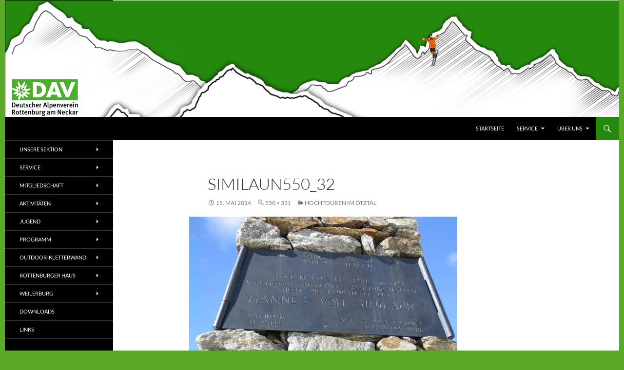

--- FILE ---
content_type: text/html; charset=UTF-8
request_url: https://hp2021.dav-rottenburg.de/hochtouren-im-oetztal/similaun550_32/
body_size: 17080
content:
<!DOCTYPE html>
<!--[if IE 7]>
<html class="ie ie7" lang="de">
<![endif]-->
<!--[if IE 8]>
<html class="ie ie8" lang="de">
<![endif]-->
<!--[if !(IE 7) & !(IE 8)]><!-->
<html lang="de">
<!--<![endif]-->
<head>
	<meta charset="UTF-8">
	<meta name="viewport" content="width=device-width, initial-scale=1.0">
	<title>Similaun550_32 &#8211; Alpenverein Rottenburg (hp2021)</title>
	<link rel="profile" href="https://gmpg.org/xfn/11">
	<link rel="pingback" href="https://hp2021.dav-rottenburg.de/xmlrpc.php">
	<!--[if lt IE 9]>
	<script src="https://hp2021.dav-rottenburg.de/wp-content/themes/twentyfourteen/js/html5.js?ver=3.7.0"></script>
	<![endif]-->
	<meta name='robots' content='noindex, nofollow' />
	<style>img:is([sizes="auto" i], [sizes^="auto," i]) { contain-intrinsic-size: 3000px 1500px }</style>
	
	<!-- This site is optimized with the Yoast SEO plugin v24.5 - https://yoast.com/wordpress/plugins/seo/ -->
	<meta property="og:locale" content="de_DE" />
	<meta property="og:type" content="article" />
	<meta property="og:title" content="Similaun550_32 &#8211; Alpenverein Rottenburg (hp2021)" />
	<meta property="og:url" content="https://hp2021.dav-rottenburg.de/hochtouren-im-oetztal/similaun550_32/" />
	<meta property="og:site_name" content="Alpenverein Rottenburg (hp2021)" />
	<meta property="og:image" content="https://hp2021.dav-rottenburg.de/hochtouren-im-oetztal/similaun550_32" />
	<meta property="og:image:width" content="550" />
	<meta property="og:image:height" content="331" />
	<meta property="og:image:type" content="image/jpeg" />
	<script type="application/ld+json" class="yoast-schema-graph">{"@context":"https://schema.org","@graph":[{"@type":"WebPage","@id":"https://hp2021.dav-rottenburg.de/hochtouren-im-oetztal/similaun550_32/","url":"https://hp2021.dav-rottenburg.de/hochtouren-im-oetztal/similaun550_32/","name":"Similaun550_32 &#8211; Alpenverein Rottenburg (hp2021)","isPartOf":{"@id":"https://hp2021.dav-rottenburg.de/#website"},"primaryImageOfPage":{"@id":"https://hp2021.dav-rottenburg.de/hochtouren-im-oetztal/similaun550_32/#primaryimage"},"image":{"@id":"https://hp2021.dav-rottenburg.de/hochtouren-im-oetztal/similaun550_32/#primaryimage"},"thumbnailUrl":"https://hp2021.dav-rottenburg.de/wp-content/uploads/2013/07/Similaun550_32.jpg","datePublished":"2014-05-15T09:27:03+00:00","breadcrumb":{"@id":"https://hp2021.dav-rottenburg.de/hochtouren-im-oetztal/similaun550_32/#breadcrumb"},"inLanguage":"de","potentialAction":[{"@type":"ReadAction","target":["https://hp2021.dav-rottenburg.de/hochtouren-im-oetztal/similaun550_32/"]}]},{"@type":"ImageObject","inLanguage":"de","@id":"https://hp2021.dav-rottenburg.de/hochtouren-im-oetztal/similaun550_32/#primaryimage","url":"https://hp2021.dav-rottenburg.de/wp-content/uploads/2013/07/Similaun550_32.jpg","contentUrl":"https://hp2021.dav-rottenburg.de/wp-content/uploads/2013/07/Similaun550_32.jpg","width":550,"height":331},{"@type":"BreadcrumbList","@id":"https://hp2021.dav-rottenburg.de/hochtouren-im-oetztal/similaun550_32/#breadcrumb","itemListElement":[{"@type":"ListItem","position":1,"name":"Home","item":"https://hp2021.dav-rottenburg.de/"},{"@type":"ListItem","position":2,"name":"Hochtouren im Ötztal","item":"https://hp2021.dav-rottenburg.de/hochtouren-im-oetztal/"},{"@type":"ListItem","position":3,"name":"Similaun550_32"}]},{"@type":"WebSite","@id":"https://hp2021.dav-rottenburg.de/#website","url":"https://hp2021.dav-rottenburg.de/","name":"Alpenverein Rottenburg (hp2021)","description":"Sektion im Deutschen Alpenverein (DAV)","publisher":{"@id":"https://hp2021.dav-rottenburg.de/#organization"},"potentialAction":[{"@type":"SearchAction","target":{"@type":"EntryPoint","urlTemplate":"https://hp2021.dav-rottenburg.de/?s={search_term_string}"},"query-input":{"@type":"PropertyValueSpecification","valueRequired":true,"valueName":"search_term_string"}}],"inLanguage":"de"},{"@type":"Organization","@id":"https://hp2021.dav-rottenburg.de/#organization","name":"Alpenverein Rottenburg a.N.","url":"https://hp2021.dav-rottenburg.de/","logo":{"@type":"ImageObject","inLanguage":"de","@id":"https://hp2021.dav-rottenburg.de/#/schema/logo/image/","url":"https://hp2021.dav-rottenburg.de/wp-content/uploads/2020/12/cropped-cropped-DAVLogo_RottenburgNeckar_RGB-e1608910064790.jpg","contentUrl":"https://hp2021.dav-rottenburg.de/wp-content/uploads/2020/12/cropped-cropped-DAVLogo_RottenburgNeckar_RGB-e1608910064790.jpg","width":198,"height":116,"caption":"Alpenverein Rottenburg a.N."},"image":{"@id":"https://hp2021.dav-rottenburg.de/#/schema/logo/image/"}}]}</script>
	<!-- / Yoast SEO plugin. -->


<link rel="alternate" type="application/rss+xml" title="Alpenverein Rottenburg (hp2021) &raquo; Feed" href="https://hp2021.dav-rottenburg.de/feed/" />
<link rel="alternate" type="application/rss+xml" title="Alpenverein Rottenburg (hp2021) &raquo; Kommentar-Feed" href="https://hp2021.dav-rottenburg.de/comments/feed/" />
<link rel="alternate" type="application/rss+xml" title="Alpenverein Rottenburg (hp2021) &raquo; Similaun550_32-Kommentar-Feed" href="https://hp2021.dav-rottenburg.de/hochtouren-im-oetztal/similaun550_32/feed/" />
<link rel='stylesheet' id='wp-block-library-css' href='https://hp2021.dav-rottenburg.de/wp-includes/css/dist/block-library/style.min.css?ver=6.7.4' media='all' />
<style id='wp-block-library-theme-inline-css'>
.wp-block-audio :where(figcaption){color:#555;font-size:13px;text-align:center}.is-dark-theme .wp-block-audio :where(figcaption){color:#ffffffa6}.wp-block-audio{margin:0 0 1em}.wp-block-code{border:1px solid #ccc;border-radius:4px;font-family:Menlo,Consolas,monaco,monospace;padding:.8em 1em}.wp-block-embed :where(figcaption){color:#555;font-size:13px;text-align:center}.is-dark-theme .wp-block-embed :where(figcaption){color:#ffffffa6}.wp-block-embed{margin:0 0 1em}.blocks-gallery-caption{color:#555;font-size:13px;text-align:center}.is-dark-theme .blocks-gallery-caption{color:#ffffffa6}:root :where(.wp-block-image figcaption){color:#555;font-size:13px;text-align:center}.is-dark-theme :root :where(.wp-block-image figcaption){color:#ffffffa6}.wp-block-image{margin:0 0 1em}.wp-block-pullquote{border-bottom:4px solid;border-top:4px solid;color:currentColor;margin-bottom:1.75em}.wp-block-pullquote cite,.wp-block-pullquote footer,.wp-block-pullquote__citation{color:currentColor;font-size:.8125em;font-style:normal;text-transform:uppercase}.wp-block-quote{border-left:.25em solid;margin:0 0 1.75em;padding-left:1em}.wp-block-quote cite,.wp-block-quote footer{color:currentColor;font-size:.8125em;font-style:normal;position:relative}.wp-block-quote:where(.has-text-align-right){border-left:none;border-right:.25em solid;padding-left:0;padding-right:1em}.wp-block-quote:where(.has-text-align-center){border:none;padding-left:0}.wp-block-quote.is-large,.wp-block-quote.is-style-large,.wp-block-quote:where(.is-style-plain){border:none}.wp-block-search .wp-block-search__label{font-weight:700}.wp-block-search__button{border:1px solid #ccc;padding:.375em .625em}:where(.wp-block-group.has-background){padding:1.25em 2.375em}.wp-block-separator.has-css-opacity{opacity:.4}.wp-block-separator{border:none;border-bottom:2px solid;margin-left:auto;margin-right:auto}.wp-block-separator.has-alpha-channel-opacity{opacity:1}.wp-block-separator:not(.is-style-wide):not(.is-style-dots){width:100px}.wp-block-separator.has-background:not(.is-style-dots){border-bottom:none;height:1px}.wp-block-separator.has-background:not(.is-style-wide):not(.is-style-dots){height:2px}.wp-block-table{margin:0 0 1em}.wp-block-table td,.wp-block-table th{word-break:normal}.wp-block-table :where(figcaption){color:#555;font-size:13px;text-align:center}.is-dark-theme .wp-block-table :where(figcaption){color:#ffffffa6}.wp-block-video :where(figcaption){color:#555;font-size:13px;text-align:center}.is-dark-theme .wp-block-video :where(figcaption){color:#ffffffa6}.wp-block-video{margin:0 0 1em}:root :where(.wp-block-template-part.has-background){margin-bottom:0;margin-top:0;padding:1.25em 2.375em}
</style>
<style id='classic-theme-styles-inline-css'>
/*! This file is auto-generated */
.wp-block-button__link{color:#fff;background-color:#32373c;border-radius:9999px;box-shadow:none;text-decoration:none;padding:calc(.667em + 2px) calc(1.333em + 2px);font-size:1.125em}.wp-block-file__button{background:#32373c;color:#fff;text-decoration:none}
</style>
<style id='global-styles-inline-css'>
:root{--wp--preset--aspect-ratio--square: 1;--wp--preset--aspect-ratio--4-3: 4/3;--wp--preset--aspect-ratio--3-4: 3/4;--wp--preset--aspect-ratio--3-2: 3/2;--wp--preset--aspect-ratio--2-3: 2/3;--wp--preset--aspect-ratio--16-9: 16/9;--wp--preset--aspect-ratio--9-16: 9/16;--wp--preset--color--black: #000;--wp--preset--color--cyan-bluish-gray: #abb8c3;--wp--preset--color--white: #fff;--wp--preset--color--pale-pink: #f78da7;--wp--preset--color--vivid-red: #cf2e2e;--wp--preset--color--luminous-vivid-orange: #ff6900;--wp--preset--color--luminous-vivid-amber: #fcb900;--wp--preset--color--light-green-cyan: #7bdcb5;--wp--preset--color--vivid-green-cyan: #00d084;--wp--preset--color--pale-cyan-blue: #8ed1fc;--wp--preset--color--vivid-cyan-blue: #0693e3;--wp--preset--color--vivid-purple: #9b51e0;--wp--preset--color--green: #24890d;--wp--preset--color--dark-gray: #2b2b2b;--wp--preset--color--medium-gray: #767676;--wp--preset--color--light-gray: #f5f5f5;--wp--preset--gradient--vivid-cyan-blue-to-vivid-purple: linear-gradient(135deg,rgba(6,147,227,1) 0%,rgb(155,81,224) 100%);--wp--preset--gradient--light-green-cyan-to-vivid-green-cyan: linear-gradient(135deg,rgb(122,220,180) 0%,rgb(0,208,130) 100%);--wp--preset--gradient--luminous-vivid-amber-to-luminous-vivid-orange: linear-gradient(135deg,rgba(252,185,0,1) 0%,rgba(255,105,0,1) 100%);--wp--preset--gradient--luminous-vivid-orange-to-vivid-red: linear-gradient(135deg,rgba(255,105,0,1) 0%,rgb(207,46,46) 100%);--wp--preset--gradient--very-light-gray-to-cyan-bluish-gray: linear-gradient(135deg,rgb(238,238,238) 0%,rgb(169,184,195) 100%);--wp--preset--gradient--cool-to-warm-spectrum: linear-gradient(135deg,rgb(74,234,220) 0%,rgb(151,120,209) 20%,rgb(207,42,186) 40%,rgb(238,44,130) 60%,rgb(251,105,98) 80%,rgb(254,248,76) 100%);--wp--preset--gradient--blush-light-purple: linear-gradient(135deg,rgb(255,206,236) 0%,rgb(152,150,240) 100%);--wp--preset--gradient--blush-bordeaux: linear-gradient(135deg,rgb(254,205,165) 0%,rgb(254,45,45) 50%,rgb(107,0,62) 100%);--wp--preset--gradient--luminous-dusk: linear-gradient(135deg,rgb(255,203,112) 0%,rgb(199,81,192) 50%,rgb(65,88,208) 100%);--wp--preset--gradient--pale-ocean: linear-gradient(135deg,rgb(255,245,203) 0%,rgb(182,227,212) 50%,rgb(51,167,181) 100%);--wp--preset--gradient--electric-grass: linear-gradient(135deg,rgb(202,248,128) 0%,rgb(113,206,126) 100%);--wp--preset--gradient--midnight: linear-gradient(135deg,rgb(2,3,129) 0%,rgb(40,116,252) 100%);--wp--preset--font-size--small: 13px;--wp--preset--font-size--medium: 20px;--wp--preset--font-size--large: 36px;--wp--preset--font-size--x-large: 42px;--wp--preset--spacing--20: 0.44rem;--wp--preset--spacing--30: 0.67rem;--wp--preset--spacing--40: 1rem;--wp--preset--spacing--50: 1.5rem;--wp--preset--spacing--60: 2.25rem;--wp--preset--spacing--70: 3.38rem;--wp--preset--spacing--80: 5.06rem;--wp--preset--shadow--natural: 6px 6px 9px rgba(0, 0, 0, 0.2);--wp--preset--shadow--deep: 12px 12px 50px rgba(0, 0, 0, 0.4);--wp--preset--shadow--sharp: 6px 6px 0px rgba(0, 0, 0, 0.2);--wp--preset--shadow--outlined: 6px 6px 0px -3px rgba(255, 255, 255, 1), 6px 6px rgba(0, 0, 0, 1);--wp--preset--shadow--crisp: 6px 6px 0px rgba(0, 0, 0, 1);}:where(.is-layout-flex){gap: 0.5em;}:where(.is-layout-grid){gap: 0.5em;}body .is-layout-flex{display: flex;}.is-layout-flex{flex-wrap: wrap;align-items: center;}.is-layout-flex > :is(*, div){margin: 0;}body .is-layout-grid{display: grid;}.is-layout-grid > :is(*, div){margin: 0;}:where(.wp-block-columns.is-layout-flex){gap: 2em;}:where(.wp-block-columns.is-layout-grid){gap: 2em;}:where(.wp-block-post-template.is-layout-flex){gap: 1.25em;}:where(.wp-block-post-template.is-layout-grid){gap: 1.25em;}.has-black-color{color: var(--wp--preset--color--black) !important;}.has-cyan-bluish-gray-color{color: var(--wp--preset--color--cyan-bluish-gray) !important;}.has-white-color{color: var(--wp--preset--color--white) !important;}.has-pale-pink-color{color: var(--wp--preset--color--pale-pink) !important;}.has-vivid-red-color{color: var(--wp--preset--color--vivid-red) !important;}.has-luminous-vivid-orange-color{color: var(--wp--preset--color--luminous-vivid-orange) !important;}.has-luminous-vivid-amber-color{color: var(--wp--preset--color--luminous-vivid-amber) !important;}.has-light-green-cyan-color{color: var(--wp--preset--color--light-green-cyan) !important;}.has-vivid-green-cyan-color{color: var(--wp--preset--color--vivid-green-cyan) !important;}.has-pale-cyan-blue-color{color: var(--wp--preset--color--pale-cyan-blue) !important;}.has-vivid-cyan-blue-color{color: var(--wp--preset--color--vivid-cyan-blue) !important;}.has-vivid-purple-color{color: var(--wp--preset--color--vivid-purple) !important;}.has-black-background-color{background-color: var(--wp--preset--color--black) !important;}.has-cyan-bluish-gray-background-color{background-color: var(--wp--preset--color--cyan-bluish-gray) !important;}.has-white-background-color{background-color: var(--wp--preset--color--white) !important;}.has-pale-pink-background-color{background-color: var(--wp--preset--color--pale-pink) !important;}.has-vivid-red-background-color{background-color: var(--wp--preset--color--vivid-red) !important;}.has-luminous-vivid-orange-background-color{background-color: var(--wp--preset--color--luminous-vivid-orange) !important;}.has-luminous-vivid-amber-background-color{background-color: var(--wp--preset--color--luminous-vivid-amber) !important;}.has-light-green-cyan-background-color{background-color: var(--wp--preset--color--light-green-cyan) !important;}.has-vivid-green-cyan-background-color{background-color: var(--wp--preset--color--vivid-green-cyan) !important;}.has-pale-cyan-blue-background-color{background-color: var(--wp--preset--color--pale-cyan-blue) !important;}.has-vivid-cyan-blue-background-color{background-color: var(--wp--preset--color--vivid-cyan-blue) !important;}.has-vivid-purple-background-color{background-color: var(--wp--preset--color--vivid-purple) !important;}.has-black-border-color{border-color: var(--wp--preset--color--black) !important;}.has-cyan-bluish-gray-border-color{border-color: var(--wp--preset--color--cyan-bluish-gray) !important;}.has-white-border-color{border-color: var(--wp--preset--color--white) !important;}.has-pale-pink-border-color{border-color: var(--wp--preset--color--pale-pink) !important;}.has-vivid-red-border-color{border-color: var(--wp--preset--color--vivid-red) !important;}.has-luminous-vivid-orange-border-color{border-color: var(--wp--preset--color--luminous-vivid-orange) !important;}.has-luminous-vivid-amber-border-color{border-color: var(--wp--preset--color--luminous-vivid-amber) !important;}.has-light-green-cyan-border-color{border-color: var(--wp--preset--color--light-green-cyan) !important;}.has-vivid-green-cyan-border-color{border-color: var(--wp--preset--color--vivid-green-cyan) !important;}.has-pale-cyan-blue-border-color{border-color: var(--wp--preset--color--pale-cyan-blue) !important;}.has-vivid-cyan-blue-border-color{border-color: var(--wp--preset--color--vivid-cyan-blue) !important;}.has-vivid-purple-border-color{border-color: var(--wp--preset--color--vivid-purple) !important;}.has-vivid-cyan-blue-to-vivid-purple-gradient-background{background: var(--wp--preset--gradient--vivid-cyan-blue-to-vivid-purple) !important;}.has-light-green-cyan-to-vivid-green-cyan-gradient-background{background: var(--wp--preset--gradient--light-green-cyan-to-vivid-green-cyan) !important;}.has-luminous-vivid-amber-to-luminous-vivid-orange-gradient-background{background: var(--wp--preset--gradient--luminous-vivid-amber-to-luminous-vivid-orange) !important;}.has-luminous-vivid-orange-to-vivid-red-gradient-background{background: var(--wp--preset--gradient--luminous-vivid-orange-to-vivid-red) !important;}.has-very-light-gray-to-cyan-bluish-gray-gradient-background{background: var(--wp--preset--gradient--very-light-gray-to-cyan-bluish-gray) !important;}.has-cool-to-warm-spectrum-gradient-background{background: var(--wp--preset--gradient--cool-to-warm-spectrum) !important;}.has-blush-light-purple-gradient-background{background: var(--wp--preset--gradient--blush-light-purple) !important;}.has-blush-bordeaux-gradient-background{background: var(--wp--preset--gradient--blush-bordeaux) !important;}.has-luminous-dusk-gradient-background{background: var(--wp--preset--gradient--luminous-dusk) !important;}.has-pale-ocean-gradient-background{background: var(--wp--preset--gradient--pale-ocean) !important;}.has-electric-grass-gradient-background{background: var(--wp--preset--gradient--electric-grass) !important;}.has-midnight-gradient-background{background: var(--wp--preset--gradient--midnight) !important;}.has-small-font-size{font-size: var(--wp--preset--font-size--small) !important;}.has-medium-font-size{font-size: var(--wp--preset--font-size--medium) !important;}.has-large-font-size{font-size: var(--wp--preset--font-size--large) !important;}.has-x-large-font-size{font-size: var(--wp--preset--font-size--x-large) !important;}
:where(.wp-block-post-template.is-layout-flex){gap: 1.25em;}:where(.wp-block-post-template.is-layout-grid){gap: 1.25em;}
:where(.wp-block-columns.is-layout-flex){gap: 2em;}:where(.wp-block-columns.is-layout-grid){gap: 2em;}
:root :where(.wp-block-pullquote){font-size: 1.5em;line-height: 1.6;}
</style>
<link rel='stylesheet' id='da-frontend-css' href='https://hp2021.dav-rottenburg.de/wp-content/plugins/download-attachments/css/frontend.css?ver=1.3.1' media='all' />
<link rel='stylesheet' id='osm-map-css-css' href='https://hp2021.dav-rottenburg.de/wp-content/plugins/osm/css/osm_map.css?ver=6.7.4' media='all' />
<link rel='stylesheet' id='osm-ol3-css-css' href='https://hp2021.dav-rottenburg.de/wp-content/plugins/osm/js/OL/7.1.0/ol.css?ver=6.7.4' media='all' />
<link rel='stylesheet' id='osm-ol3-ext-css-css' href='https://hp2021.dav-rottenburg.de/wp-content/plugins/osm/css/osm_map_v3.css?ver=6.7.4' media='all' />
<link rel='stylesheet' id='Tippy-css' href='https://hp2021.dav-rottenburg.de/wp-content/plugins/tippy/jquery.tippy.css?ver=6.7.4' media='all' />
<link rel='stylesheet' id='output-style-css' href='https://hp2021.dav-rottenburg.de/wp-content/plugins/wp-gpx-maps/css/wp-gpx-maps-output.css?ver=1.0.0' media='all' />
<link rel='stylesheet' id='leaflet-css' href='https://hp2021.dav-rottenburg.de/wp-content/plugins/wp-gpx-maps/ThirdParties/Leaflet_1.5.1/leaflet.css?ver=1.5.1' media='all' />
<link rel='stylesheet' id='leaflet.markercluster-css' href='https://hp2021.dav-rottenburg.de/wp-content/plugins/wp-gpx-maps/ThirdParties/Leaflet.markercluster-1.4.1/MarkerCluster.css?ver=1.4.1,' media='all' />
<link rel='stylesheet' id='leaflet.Photo-css' href='https://hp2021.dav-rottenburg.de/wp-content/plugins/wp-gpx-maps/ThirdParties/Leaflet.Photo/Leaflet.Photo.css?ver=6.7.4' media='all' />
<link rel='stylesheet' id='leaflet.fullscreen-css' href='https://hp2021.dav-rottenburg.de/wp-content/plugins/wp-gpx-maps/ThirdParties/leaflet.fullscreen-1.4.5/Control.FullScreen.css?ver=1.5.1' media='all' />
<link rel='stylesheet' id='hamburger.css-css' href='https://hp2021.dav-rottenburg.de/wp-content/plugins/wp-responsive-menu/assets/css/wpr-hamburger.css?ver=3.1.8' media='all' />
<link rel='stylesheet' id='wprmenu.css-css' href='https://hp2021.dav-rottenburg.de/wp-content/plugins/wp-responsive-menu/assets/css/wprmenu.css?ver=3.1.8' media='all' />
<style id='wprmenu.css-inline-css'>
@media only screen and ( max-width: 768px ) {html body div.wprm-wrapper {overflow: scroll;}#wprmenu_bar {background-image: url();background-size:;background-repeat: ;}#wprmenu_bar {background-color: #0D0D0D;}html body div#mg-wprm-wrap .wpr_submit .icon.icon-search {color: ;}#wprmenu_bar .menu_title,#wprmenu_bar .wprmenu_icon_menu,#wprmenu_bar .menu_title a {color: #F2F2F2;}#wprmenu_bar .menu_title a {font-size: px;font-weight: ;}#mg-wprm-wrap li.menu-item a {font-size: px;text-transform: ;font-weight: ;}#mg-wprm-wrap li.menu-item-has-children ul.sub-menu a {font-size: px;text-transform: ;font-weight: ;}#mg-wprm-wrap li.current-menu-item > a {background: ;}#mg-wprm-wrap li.current-menu-item > a,#mg-wprm-wrap li.current-menu-item span.wprmenu_icon{color:!important;}#mg-wprm-wrap {background-color: #2E2E2E;}.cbp-spmenu-push-toright,.cbp-spmenu-push-toright .mm-slideout {left: 80% ;}.cbp-spmenu-push-toleft {left: -80% ;}#mg-wprm-wrap.cbp-spmenu-right,#mg-wprm-wrap.cbp-spmenu-left,#mg-wprm-wrap.cbp-spmenu-right.custom,#mg-wprm-wrap.cbp-spmenu-left.custom,.cbp-spmenu-vertical {width: 80%;max-width: px;}#mg-wprm-wrap ul#wprmenu_menu_ul li.menu-item a,div#mg-wprm-wrap ul li span.wprmenu_icon {color: #CFCFCF;}#mg-wprm-wrap ul#wprmenu_menu_ul li.menu-item:valid ~ a{color: ;}#mg-wprm-wrap ul#wprmenu_menu_ul li.menu-item a:hover {background: ;color: #606060 !important;}div#mg-wprm-wrap ul>li:hover>span.wprmenu_icon {color: #606060 !important;}.wprmenu_bar .hamburger-inner,.wprmenu_bar .hamburger-inner::before,.wprmenu_bar .hamburger-inner::after {background: #FFFFFF;}.wprmenu_bar .hamburger:hover .hamburger-inner,.wprmenu_bar .hamburger:hover .hamburger-inner::before,.wprmenu_bar .hamburger:hover .hamburger-inner::after {background: ;}div.wprmenu_bar div.hamburger{padding-right: 6px !important;}#wprmenu_menu.left {width:80%;left: -80%;right: auto;}#wprmenu_menu.right {width:80%;right: -80%;left: auto;}.wprmenu_bar .hamburger {float: left;}.wprmenu_bar #custom_menu_icon.hamburger {top: px;left: px;float: left !important;background-color: ;}.secondary-navigation{ display: none !important; }.wpr_custom_menu #custom_menu_icon {display: block;}html { padding-top: 42px !important; }#wprmenu_bar,#mg-wprm-wrap { display: block; }div#wpadminbar { position: fixed; }}
</style>
<link rel='stylesheet' id='wpr_icons-css' href='https://hp2021.dav-rottenburg.de/wp-content/plugins/wp-responsive-menu/inc/assets/icons/wpr-icons.css?ver=3.1.8' media='all' />
<link rel='stylesheet' id='twentyfourteen-lato-css' href='https://hp2021.dav-rottenburg.de/wp-content/themes/twentyfourteen/fonts/font-lato.css?ver=20230328' media='all' />
<link rel='stylesheet' id='genericons-css' href='https://hp2021.dav-rottenburg.de/wp-content/themes/twentyfourteen/genericons/genericons.css?ver=3.0.3' media='all' />
<link rel='stylesheet' id='twentyfourteen-style-css' href='https://hp2021.dav-rottenburg.de/wp-content/themes/twentyfourteen/style.css?ver=20241112' media='all' />
<link rel='stylesheet' id='twentyfourteen-block-style-css' href='https://hp2021.dav-rottenburg.de/wp-content/themes/twentyfourteen/css/blocks.css?ver=20240708' media='all' />
<!--[if lt IE 9]>
<link rel='stylesheet' id='twentyfourteen-ie-css' href='https://hp2021.dav-rottenburg.de/wp-content/themes/twentyfourteen/css/ie.css?ver=20140711' media='all' />
<![endif]-->
<link rel='stylesheet' id='fancybox-css' href='https://hp2021.dav-rottenburg.de/wp-content/plugins/easy-fancybox/fancybox/1.5.4/jquery.fancybox.min.css?ver=6.7.4' media='screen' />
<style id='fancybox-inline-css'>
#fancybox-content{border-color:#fff;}
</style>
<script src="https://hp2021.dav-rottenburg.de/wp-includes/js/jquery/jquery.min.js?ver=3.7.1" id="jquery-core-js"></script>
<script src="https://hp2021.dav-rottenburg.de/wp-includes/js/jquery/jquery-migrate.min.js?ver=3.4.1" id="jquery-migrate-js"></script>
<script src="https://hp2021.dav-rottenburg.de/wp-includes/js/jquery/ui/core.min.js?ver=1.13.3" id="jquery-ui-core-js"></script>
<script src="https://hp2021.dav-rottenburg.de/wp-content/plugins/image-autorefresh/image-autorefresh.js?ver=6.7.4" id="jquery-image-autorefresh-js"></script>
<script src="https://hp2021.dav-rottenburg.de/wp-content/plugins/osm/js/OL/2.13.1/OpenLayers.js?ver=6.7.4" id="osm-ol-library-js"></script>
<script src="https://hp2021.dav-rottenburg.de/wp-content/plugins/osm/js/OSM/openlayers/OpenStreetMap.js?ver=6.7.4" id="osm-osm-library-js"></script>
<script src="https://hp2021.dav-rottenburg.de/wp-content/plugins/osm/js/OSeaM/harbours.js?ver=6.7.4" id="osm-harbours-library-js"></script>
<script src="https://hp2021.dav-rottenburg.de/wp-content/plugins/osm/js/OSeaM/map_utils.js?ver=6.7.4" id="osm-map-utils-library-js"></script>
<script src="https://hp2021.dav-rottenburg.de/wp-content/plugins/osm/js/OSeaM/utilities.js?ver=6.7.4" id="osm-utilities-library-js"></script>
<script src="https://hp2021.dav-rottenburg.de/wp-content/plugins/osm/js/osm-plugin-lib.js?ver=6.7.4" id="OsmScript-js"></script>
<script src="https://hp2021.dav-rottenburg.de/wp-content/plugins/osm/js/polyfill/v2/polyfill.min.js?features=requestAnimationFrame%2CElement.prototype.classList%2CURL&amp;ver=6.7.4" id="osm-polyfill-js"></script>
<script src="https://hp2021.dav-rottenburg.de/wp-content/plugins/osm/js/OL/7.1.0/ol.js?ver=6.7.4" id="osm-ol3-library-js"></script>
<script src="https://hp2021.dav-rottenburg.de/wp-content/plugins/osm/js/osm-v3-plugin-lib.js?ver=6.7.4" id="osm-ol3-ext-library-js"></script>
<script src="https://hp2021.dav-rottenburg.de/wp-content/plugins/osm/js/osm-metabox-events.js?ver=6.7.4" id="osm-ol3-metabox-events-js"></script>
<script src="https://hp2021.dav-rottenburg.de/wp-content/plugins/osm/js/osm-startup-lib.js?ver=6.7.4" id="osm-map-startup-js"></script>
<script src="https://hp2021.dav-rottenburg.de/wp-content/plugins/tippy/jquery.tippy.js?ver=6.0.0" id="Tippy-js"></script>
<script src="https://hp2021.dav-rottenburg.de/wp-content/plugins/wp-gpx-maps/ThirdParties/Leaflet_1.5.1/leaflet.js?ver=1.5.1" id="leaflet-js"></script>
<script src="https://hp2021.dav-rottenburg.de/wp-content/plugins/wp-gpx-maps/ThirdParties/Leaflet.markercluster-1.4.1/leaflet.markercluster.js?ver=1.4.1" id="leaflet.markercluster-js"></script>
<script src="https://hp2021.dav-rottenburg.de/wp-content/plugins/wp-gpx-maps/ThirdParties/Leaflet.Photo/Leaflet.Photo.js?ver=6.7.4" id="leaflet.Photo-js"></script>
<script src="https://hp2021.dav-rottenburg.de/wp-content/plugins/wp-gpx-maps/ThirdParties/leaflet.fullscreen-1.4.5/Control.FullScreen.js?ver=1.4.5" id="leaflet.fullscreen-js"></script>
<script src="https://hp2021.dav-rottenburg.de/wp-content/plugins/wp-gpx-maps/js/Chart.min.js?ver=2.8.0" id="chartjs-js"></script>
<script src="https://hp2021.dav-rottenburg.de/wp-content/plugins/wp-gpx-maps/js/WP-GPX-Maps.js?ver=1.6.02" id="wp-gpx-maps-js"></script>
<script src="https://hp2021.dav-rottenburg.de/wp-content/plugins/wp-responsive-menu/assets/js/modernizr.custom.js?ver=3.1.8" id="modernizr-js"></script>
<script src="https://hp2021.dav-rottenburg.de/wp-content/plugins/wp-responsive-menu/assets/js/touchSwipe.js?ver=3.1.8" id="touchSwipe-js"></script>
<script id="wprmenu.js-js-extra">
var wprmenu = {"zooming":"yes","from_width":"768","push_width":"","menu_width":"80","parent_click":"","swipe":"yes","enable_overlay":"","wprmenuDemoId":""};
</script>
<script src="https://hp2021.dav-rottenburg.de/wp-content/plugins/wp-responsive-menu/assets/js/wprmenu.js?ver=3.1.8" id="wprmenu.js-js"></script>
<script src="https://hp2021.dav-rottenburg.de/wp-content/themes/twentyfourteen/js/keyboard-image-navigation.js?ver=20150120" id="twentyfourteen-keyboard-image-navigation-js"></script>
<script src="https://hp2021.dav-rottenburg.de/wp-content/themes/twentyfourteen/js/functions.js?ver=20230526" id="twentyfourteen-script-js" defer data-wp-strategy="defer"></script>
<link rel="https://api.w.org/" href="https://hp2021.dav-rottenburg.de/wp-json/" /><link rel="alternate" title="JSON" type="application/json" href="https://hp2021.dav-rottenburg.de/wp-json/wp/v2/media/2108" /><link rel="EditURI" type="application/rsd+xml" title="RSD" href="https://hp2021.dav-rottenburg.de/xmlrpc.php?rsd" />
<meta name="generator" content="WordPress 6.7.4" />
<link rel='shortlink' href='https://hp2021.dav-rottenburg.de/?p=2108' />
<link rel="alternate" title="oEmbed (JSON)" type="application/json+oembed" href="https://hp2021.dav-rottenburg.de/wp-json/oembed/1.0/embed?url=https%3A%2F%2Fhp2021.dav-rottenburg.de%2Fhochtouren-im-oetztal%2Fsimilaun550_32%2F" />
<link rel="alternate" title="oEmbed (XML)" type="text/xml+oembed" href="https://hp2021.dav-rottenburg.de/wp-json/oembed/1.0/embed?url=https%3A%2F%2Fhp2021.dav-rottenburg.de%2Fhochtouren-im-oetztal%2Fsimilaun550_32%2F&#038;format=xml" />
             <style>
             #top{
				 position:fixed;
bottom:8px;
right:10px;
cursor:pointer;
opacity:0.8;
z-index:99999				}
		#top:hover{
			position:fixed;
bottom:8px;
right:10px;
cursor:pointer;
opacity:1.0;
z-index:99999		}
             </style>
             
			     <style>@media screen and (min-width: 783px){.primary-navigation{float: right;margin-left: 20px;}a { transition: all .5s ease; }}</style>
    <style>.site {margin: 0 auto;max-width: 1260px;width: 100%;}.site-header{max-width: 1260px;}
		@media screen and (min-width: 1110px) {.archive-header,.comments-area,.image-navigation,.page-header,.page-content,.post-navigation,.site-content .entry-header,
	    .site-content .entry-content,.site-content .entry-summary,.site-content footer.entry-meta{padding-left: 55px;}}</style>
    <style>
	    .site-content .entry-header,.site-content .entry-content,.site-content .entry-summary,.site-content .entry-meta,.page-content 
		{max-width: 650px;}.comments-area{max-width: 650px;}.post-navigation, .image-navigation{max-width: 650px;}</style>
    <style>@media screen and (min-width: 594px) {.site-content .has-post-thumbnail .entry-header{margin-top: -40px !important;}}
		@media screen and (min-width: 846px) {.site-content .has-post-thumbnail .entry-header {margin-top: -40px !important;}}
		@media screen and (min-width: 1040px) {.site-content .has-post-thumbnail .entry-header{margin-top: -40px !important;}}
	</style>
    <style>.hentry{max-width: 1038px;}
	    img.size-full,img.size-large,.wp-post-image,.post-thumbnail img,.site-content .post-thumbnail img{max-height: 572px;}
	</style>
	
    <style>
	    .site-content .post-thumbnail{background:none;}.site-content a.post-thumbnail:hover{background-color:transparent;}
		.site-content .post-thumbnail img{width:100%;}
	</style>
    <style>
		.slider .featured-content .hentry{max-height: 520px;}.slider .featured-content{max-width: 1600px;
		margin: 0px auto;}.slider .featured-content .post-thumbnail img{max-width: 1600px;width: 100%;}
		.slider .featured-content .post-thumbnail{background:none;}.slider .featured-content a.post-thumbnail:hover{background-color:transparent;}
	</style>
    <style>
	    @media screen and (min-width: 1008px) {
		    .grid .featured-content .hentry {
		        width: 24.999999975%;
	        }
	        .grid .featured-content .hentry:nth-child( 3n+1 ) {
		        clear: none;
	        }
	        .grid .featured-content .hentry:nth-child( 4n+1 ) {
		        clear: both;
	        }
	    }
	</style>
<script type="text/javascript"> 

/**  all layers have to be in this global array - in further process each map will have something like vectorM[map_ol3js_n][layer_n] */
var vectorM = [[]];


/** put translations from PHP/mo to JavaScript */
var translations = [];

/** global GET-Parameters */
var HTTP_GET_VARS = [];

</script><!-- OSM plugin V6.1.6: did not add geo meta tags. --> 

            <script type="text/javascript">
                jQuery(document).ready(function() {
                    jQuery('.tippy').tippy({ position: "link", offsetx: 0, offsety: 10, closetext: "X", hidedelay: 0, showdelay: 100, calcpos: "parent", showspeed: 200, hidespeed: 200, showtitle: true, hoverpopup: true, draggable: true, dragheader: false, multitip: false, autoshow: false, showheader: false, showclose: false, htmlentities: false });
                });
            </script>
        <!-- All in one Favicon 4.8 --><link rel="icon" href="https://hp2021.dav-rottenburg.de/wp-content/uploads/2014/02/favicon.png" type="image/png"/>
		<style type="text/css" id="twentyfourteen-header-css">
				.site-title,
		.site-description {
			clip: rect(1px 1px 1px 1px); /* IE7 */
			clip: rect(1px, 1px, 1px, 1px);
			position: absolute;
		}
				</style>
		<style id="custom-background-css">
body.custom-background { background-color: #5aaa28; }
</style>
			<style id="wp-custom-css">
			.borderbox2px {border-radius: 2px;}
		</style>
		</head>

<body class="attachment attachment-template-default single single-attachment postid-2108 attachmentid-2108 attachment-jpeg custom-background wp-embed-responsive group-blog header-image full-width singular">
<div id="page" class="hfeed site">
		<div id="site-header">
		<a href="https://hp2021.dav-rottenburg.de/" rel="home">
			<img src="https://hp2021.dav-rottenburg.de/wp-content/uploads/2020/12/dav_header_ski3.png" width="1260" height="240" alt="Alpenverein Rottenburg (hp2021)" srcset="https://hp2021.dav-rottenburg.de/wp-content/uploads/2020/12/dav_header_ski3.png 1260w, https://hp2021.dav-rottenburg.de/wp-content/uploads/2020/12/dav_header_ski3-300x57.png 300w, https://hp2021.dav-rottenburg.de/wp-content/uploads/2020/12/dav_header_ski3-1024x195.png 1024w" sizes="(max-width: 1260px) 100vw, 1260px" decoding="async" fetchpriority="high" />		</a>
	</div>
	
	<header id="masthead" class="site-header">
		<div class="header-main">
			<h1 class="site-title"><a href="https://hp2021.dav-rottenburg.de/" rel="home">Alpenverein Rottenburg (hp2021)</a></h1>

			<div class="search-toggle">
				<a href="#search-container" class="screen-reader-text" aria-expanded="false" aria-controls="search-container">
					Suchen				</a>
			</div>

			<nav id="primary-navigation" class="site-navigation primary-navigation">
				<button class="menu-toggle">Primäres Menü</button>
				<a class="screen-reader-text skip-link" href="#content">
					Zum Inhalt springen				</a>
				<div class="menu-topmenu2020-09-container"><ul id="primary-menu" class="nav-menu"><li id="menu-item-11693" class="menu-item menu-item-type-custom menu-item-object-custom menu-item-home menu-item-11693"><a href="https://hp2021.dav-rottenburg.de/">Startseite</a></li>
<li id="menu-item-11701" class="menu-item menu-item-type-post_type menu-item-object-page menu-item-has-children menu-item-11701"><a href="https://hp2021.dav-rottenburg.de/service/">Service</a>
<ul class="sub-menu">
	<li id="menu-item-11706" class="menu-item menu-item-type-post_type menu-item-object-page menu-item-has-children menu-item-11706"><a href="https://hp2021.dav-rottenburg.de/service/geschaeftsstelle/">Geschäftsstelle</a>
	<ul class="sub-menu">
		<li id="menu-item-11705" class="menu-item menu-item-type-post_type menu-item-object-page menu-item-11705"><a href="https://hp2021.dav-rottenburg.de/service/bibliothek/">Bibliothek</a></li>
	</ul>
</li>
	<li id="menu-item-11704" class="menu-item menu-item-type-post_type menu-item-object-page menu-item-has-children menu-item-11704"><a href="https://hp2021.dav-rottenburg.de/service/ausruestungsverleih/">Ausrüstungsverleih</a>
	<ul class="sub-menu">
		<li id="menu-item-11703" class="menu-item menu-item-type-post_type menu-item-object-page menu-item-11703"><a href="https://hp2021.dav-rottenburg.de/service/ausruestungsverleih/ausleihbedingungen/">Ausleihbedingungen</a></li>
	</ul>
</li>
	<li id="menu-item-11702" class="menu-item menu-item-type-post_type menu-item-object-page menu-item-11702"><a href="https://hp2021.dav-rottenburg.de/service/vereinsheim-klause/">Vereinsheim Klause</a></li>
</ul>
</li>
<li id="menu-item-11699" class="menu-item menu-item-type-post_type menu-item-object-page menu-item-has-children menu-item-11699"><a href="https://hp2021.dav-rottenburg.de/wir-ueber-uns/">Über uns</a>
<ul class="sub-menu">
	<li id="menu-item-11698" class="menu-item menu-item-type-post_type menu-item-object-page menu-item-11698"><a href="https://hp2021.dav-rottenburg.de/kontakt/">Kontakt</a></li>
	<li id="menu-item-11697" class="menu-item menu-item-type-post_type menu-item-object-page menu-item-11697"><a href="https://hp2021.dav-rottenburg.de/impressum/">Impressum</a></li>
	<li id="menu-item-11700" class="menu-item menu-item-type-post_type menu-item-object-page menu-item-11700"><a href="https://hp2021.dav-rottenburg.de/agb/">Allgemeine Geschäftsbedingungen</a></li>
	<li id="menu-item-11694" class="menu-item menu-item-type-post_type menu-item-object-page menu-item-privacy-policy menu-item-11694"><a rel="privacy-policy" href="https://hp2021.dav-rottenburg.de/datenschutzerklaerung/">Datenschutzerklärung</a></li>
</ul>
</li>
</ul></div>			</nav>
		</div>

		<div id="search-container" class="search-box-wrapper hide">
			<div class="search-box">
				<form role="search" method="get" class="search-form" action="https://hp2021.dav-rottenburg.de/">
				<label>
					<span class="screen-reader-text">Suche nach:</span>
					<input type="search" class="search-field" placeholder="Suchen …" value="" name="s" />
				</label>
				<input type="submit" class="search-submit" value="Suchen" />
			</form>			</div>
		</div>
	</header><!-- #masthead -->

	<div id="main" class="site-main">

	<section id="primary" class="content-area image-attachment">
		<div id="content" class="site-content" role="main">

			<article id="post-2108" class="post-2108 attachment type-attachment status-inherit hentry">
			<header class="entry-header">
				<h1 class="entry-title">Similaun550_32</h1>
				<div class="entry-meta">

					<span class="entry-date"><time class="entry-date" datetime="2014-05-15T11:27:03+02:00">15. Mai 2014</time></span>

					<span class="full-size-link"><a href="https://hp2021.dav-rottenburg.de/wp-content/uploads/2013/07/Similaun550_32.jpg">550 &times; 331</a></span>

					<span class="parent-post-link"><a href="https://hp2021.dav-rottenburg.de/hochtouren-im-oetztal/" rel="gallery">Hochtouren im Ötztal</a></span>
									</div><!-- .entry-meta -->
			</header><!-- .entry-header -->

			<div class="entry-content">
				<div class="entry-attachment">
					<div class="attachment">
						<a href="https://hp2021.dav-rottenburg.de/hochtouren-im-oetztal/brenner1000_08/" rel="attachment"><img width="550" height="331" src="https://hp2021.dav-rottenburg.de/wp-content/uploads/2013/07/Similaun550_32.jpg" class="attachment-810x810 size-810x810" alt="" decoding="async" srcset="https://hp2021.dav-rottenburg.de/wp-content/uploads/2013/07/Similaun550_32.jpg 550w, https://hp2021.dav-rottenburg.de/wp-content/uploads/2013/07/Similaun550_32-300x180.jpg 300w" sizes="(max-width: 550px) 100vw, 550px" /></a>					</div><!-- .attachment -->

									</div><!-- .entry-attachment -->

								</div><!-- .entry-content -->
			</article><!-- #post-2108 -->

			<nav id="image-navigation" class="navigation image-navigation">
				<div class="nav-links">
				<a href='https://hp2021.dav-rottenburg.de/hochtouren-im-oetztal/similaun550_31/'><div class="previous-image">Vorheriges Bild</div></a>								</div><!-- .nav-links -->
			</nav><!-- #image-navigation -->

			
<div id="comments" class="comments-area">

	
	
</div><!-- #comments -->

		
		</div><!-- #content -->
	</section><!-- #primary -->

<div id="secondary">
		<h2 class="site-description">Sektion im Deutschen Alpenverein (DAV)</h2>
	
		<nav class="navigation site-navigation secondary-navigation">
		<div class="menu-hauptmenue-container"><ul id="menu-hauptmenue" class="menu"><li id="menu-item-67" class="menu-item menu-item-type-post_type menu-item-object-page menu-item-has-children menu-item-67"><a href="https://hp2021.dav-rottenburg.de/unsere-sektion/">Unsere Sektion</a>
<ul class="sub-menu">
	<li id="menu-item-260" class="menu-item menu-item-type-post_type menu-item-object-page menu-item-260"><a href="https://hp2021.dav-rottenburg.de/wir-ueber-uns/">Wir über uns</a></li>
	<li id="menu-item-202" class="menu-item menu-item-type-post_type menu-item-object-page menu-item-202"><a href="https://hp2021.dav-rottenburg.de/leitbild/">Leitbild</a></li>
	<li id="menu-item-203" class="menu-item menu-item-type-post_type menu-item-object-page menu-item-203"><a href="https://hp2021.dav-rottenburg.de/ansprechpartner/">Verantwortliche</a></li>
	<li id="menu-item-7190" class="menu-item menu-item-type-post_type menu-item-object-page menu-item-7190"><a href="https://hp2021.dav-rottenburg.de/unsere-sektion/satzung/">Satzung</a></li>
</ul>
</li>
<li id="menu-item-200" class="menu-item menu-item-type-post_type menu-item-object-page menu-item-has-children menu-item-200"><a href="https://hp2021.dav-rottenburg.de/service/">Service</a>
<ul class="sub-menu">
	<li id="menu-item-199" class="menu-item menu-item-type-post_type menu-item-object-page menu-item-199"><a href="https://hp2021.dav-rottenburg.de/service/geschaeftsstelle/">Geschäftsstelle</a></li>
	<li id="menu-item-197" class="menu-item menu-item-type-post_type menu-item-object-page menu-item-197"><a href="https://hp2021.dav-rottenburg.de/service/vereinsheim-klause/">Vereinsheim Klause</a></li>
	<li id="menu-item-193" class="menu-item menu-item-type-post_type menu-item-object-page menu-item-193"><a href="https://hp2021.dav-rottenburg.de/service/bibliothek/">Bibliothek</a></li>
	<li id="menu-item-195" class="menu-item menu-item-type-post_type menu-item-object-page menu-item-has-children menu-item-195"><a href="https://hp2021.dav-rottenburg.de/service/ausruestungsverleih/">Ausrüstungsverleih</a>
	<ul class="sub-menu">
		<li id="menu-item-194" class="menu-item menu-item-type-post_type menu-item-object-page menu-item-194"><a href="https://hp2021.dav-rottenburg.de/service/ausruestungsverleih/ausleihbedingungen/">Ausleihbedingungen</a></li>
	</ul>
</li>
</ul>
</li>
<li id="menu-item-192" class="menu-item menu-item-type-post_type menu-item-object-page menu-item-has-children menu-item-192"><a href="https://hp2021.dav-rottenburg.de/mitgliedschaft/">Mitgliedschaft</a>
<ul class="sub-menu">
	<li id="menu-item-191" class="menu-item menu-item-type-post_type menu-item-object-page menu-item-191"><a href="https://hp2021.dav-rottenburg.de/mitgliedschaft/mitgliedsbeitraege/">Mitgliedsbeiträge</a></li>
	<li id="menu-item-189" class="menu-item menu-item-type-post_type menu-item-object-page menu-item-189"><a href="https://hp2021.dav-rottenburg.de/mitgliedschaft/aenderung-daten/">Änderung Daten</a></li>
	<li id="menu-item-188" class="menu-item menu-item-type-post_type menu-item-object-page menu-item-188"><a href="https://hp2021.dav-rottenburg.de/mitgliedschaft/mitgliederwerbung/">Mitgliederwerbung</a></li>
</ul>
</li>
<li id="menu-item-64" class="menu-item menu-item-type-post_type menu-item-object-page menu-item-has-children menu-item-64"><a href="https://hp2021.dav-rottenburg.de/aktivitaeten/">Aktivitäten</a>
<ul class="sub-menu">
	<li id="menu-item-942" class="menu-item menu-item-type-post_type menu-item-object-page menu-item-has-children menu-item-942"><a href="https://hp2021.dav-rottenburg.de/aktivitaeten/ausbildung/">Ausbildung</a>
	<ul class="sub-menu">
		<li id="menu-item-945" class="menu-item menu-item-type-post_type menu-item-object-page menu-item-945"><a href="https://hp2021.dav-rottenburg.de/aktivitaeten/ausbildung/der-ausbildungsreferent/">Der Ausbildungsreferent</a></li>
		<li id="menu-item-209" class="menu-item menu-item-type-taxonomy menu-item-object-category menu-item-has-children menu-item-209"><a href="https://hp2021.dav-rottenburg.de/category/tourenberichte/ausbildung/">Kursberichte</a>
		<ul class="sub-menu">
			<li id="menu-item-13847" class="menu-item menu-item-type-taxonomy menu-item-object-category menu-item-13847"><a href="https://hp2021.dav-rottenburg.de/category/tourenberichte/ausbildung/2021-ausbildung/">2021</a></li>
		</ul>
</li>
	</ul>
</li>
	<li id="menu-item-935" class="menu-item menu-item-type-post_type menu-item-object-page menu-item-has-children menu-item-935"><a href="https://hp2021.dav-rottenburg.de/aktivitaeten/familiengruppe/">Familiengruppe</a>
	<ul class="sub-menu">
		<li id="menu-item-211" class="menu-item menu-item-type-taxonomy menu-item-object-category menu-item-has-children menu-item-211"><a href="https://hp2021.dav-rottenburg.de/category/tourenberichte/familie/">Tourenberichte</a>
		<ul class="sub-menu">
			<li id="menu-item-13850" class="menu-item menu-item-type-taxonomy menu-item-object-category menu-item-13850"><a href="https://hp2021.dav-rottenburg.de/category/tourenberichte/familie/2021-familie/">2021</a></li>
		</ul>
</li>
	</ul>
</li>
	<li id="menu-item-948" class="menu-item menu-item-type-post_type menu-item-object-page menu-item-has-children menu-item-948"><a href="https://hp2021.dav-rottenburg.de/aktivitaeten/sportklettern/">Sportklettern</a>
	<ul class="sub-menu">
		<li id="menu-item-217" class="menu-item menu-item-type-taxonomy menu-item-object-category menu-item-217"><a href="https://hp2021.dav-rottenburg.de/category/tourenberichte/sportklettern/">Tourenberichte</a></li>
	</ul>
</li>
	<li id="menu-item-778" class="menu-item menu-item-type-post_type menu-item-object-page menu-item-has-children menu-item-778"><a href="https://hp2021.dav-rottenburg.de/aktivitaeten/mountainbike/">Mountainbike</a>
	<ul class="sub-menu">
		<li id="menu-item-846" class="menu-item menu-item-type-taxonomy menu-item-object-category menu-item-has-children menu-item-846"><a href="https://hp2021.dav-rottenburg.de/category/tourenberichte/mountainbike/">Tourenberichte</a>
		<ul class="sub-menu">
			<li id="menu-item-11997" class="menu-item menu-item-type-taxonomy menu-item-object-category menu-item-11997"><a href="https://hp2021.dav-rottenburg.de/category/tourenberichte/mountainbike/2020-mountainbike/">2020</a></li>
			<li id="menu-item-10227" class="menu-item menu-item-type-taxonomy menu-item-object-category menu-item-10227"><a href="https://hp2021.dav-rottenburg.de/category/tourenberichte/mountainbike/2019-mountainbike/">2019</a></li>
		</ul>
</li>
	</ul>
</li>
	<li id="menu-item-952" class="menu-item menu-item-type-post_type menu-item-object-page menu-item-has-children menu-item-952"><a href="https://hp2021.dav-rottenburg.de/aktivitaeten/ski-und-wintertouren/">Ski- und Wintertouren</a>
	<ul class="sub-menu">
		<li id="menu-item-216" class="menu-item menu-item-type-taxonomy menu-item-object-category menu-item-has-children menu-item-216"><a href="https://hp2021.dav-rottenburg.de/category/tourenberichte/ski-und-wintertouren/">Tourenberichte</a>
		<ul class="sub-menu">
			<li id="menu-item-10192" class="menu-item menu-item-type-taxonomy menu-item-object-category menu-item-10192"><a href="https://hp2021.dav-rottenburg.de/category/tourenberichte/ski-und-wintertouren/2019-ski-und-wintertouren/">2019</a></li>
			<li id="menu-item-6929" class="menu-item menu-item-type-taxonomy menu-item-object-category menu-item-6929"><a href="https://hp2021.dav-rottenburg.de/category/tourenberichte/ski-und-wintertouren/2016-ski-und-wintertouren/">2016</a></li>
			<li id="menu-item-5469" class="menu-item menu-item-type-custom menu-item-object-custom menu-item-5469"><a href="https://hp2021.dav-rottenburg.de/category/tourenberichte/ski-und-wintertouren/2015-ski-und-wintertouren/">2015</a></li>
			<li id="menu-item-6931" class="menu-item menu-item-type-custom menu-item-object-custom menu-item-has-children menu-item-6931"><a>frühere</a>
			<ul class="sub-menu">
				<li id="menu-item-5470" class="menu-item menu-item-type-custom menu-item-object-custom menu-item-5470"><a href="https://hp2021.dav-rottenburg.de/category/tourenberichte/ski-und-wintertouren/2014-ski-und-wintertouren/">2014</a></li>
				<li id="menu-item-5471" class="menu-item menu-item-type-custom menu-item-object-custom menu-item-5471"><a href="https://hp2021.dav-rottenburg.de/category/tourenberichte/ski-und-wintertouren/2013-ski-und-wintertouren/">2013</a></li>
				<li id="menu-item-5474" class="menu-item menu-item-type-custom menu-item-object-custom menu-item-5474"><a href="https://hp2021.dav-rottenburg.de/category/tourenberichte/ski-und-wintertouren/2012-ski-und-wintertouren/">2012</a></li>
			</ul>
</li>
		</ul>
</li>
	</ul>
</li>
	<li id="menu-item-955" class="menu-item menu-item-type-post_type menu-item-object-page menu-item-has-children menu-item-955"><a href="https://hp2021.dav-rottenburg.de/aktivitaeten/berg-und-hochtouren/">Berg- und Hochtouren</a>
	<ul class="sub-menu">
		<li id="menu-item-210" class="menu-item menu-item-type-taxonomy menu-item-object-category menu-item-has-children menu-item-210"><a href="https://hp2021.dav-rottenburg.de/category/tourenberichte/berg-und-hochtouren/">Tourenberichte</a>
		<ul class="sub-menu">
			<li id="menu-item-13848" class="menu-item menu-item-type-taxonomy menu-item-object-category menu-item-13848"><a href="https://hp2021.dav-rottenburg.de/category/tourenberichte/berg-und-hochtouren/2021-berg-und-hochtouren/">2021</a></li>
			<li id="menu-item-11994" class="menu-item menu-item-type-taxonomy menu-item-object-category menu-item-11994"><a href="https://hp2021.dav-rottenburg.de/category/tourenberichte/berg-und-hochtouren/2020-berg-und-hochtouren/">2020</a></li>
			<li id="menu-item-10228" class="menu-item menu-item-type-taxonomy menu-item-object-category menu-item-10228"><a href="https://hp2021.dav-rottenburg.de/category/tourenberichte/berg-und-hochtouren/2019-berg-und-hochtouren/">2019</a></li>
		</ul>
</li>
	</ul>
</li>
	<li id="menu-item-8506" class="menu-item menu-item-type-taxonomy menu-item-object-category menu-item-has-children menu-item-8506"><a href="https://hp2021.dav-rottenburg.de/category/tourenberichte/bergwanderungen/">Bergwanderungen</a>
	<ul class="sub-menu">
		<li id="menu-item-11733" class="menu-item menu-item-type-taxonomy menu-item-object-category menu-item-has-children menu-item-11733"><a href="https://hp2021.dav-rottenburg.de/category/tourenberichte/">Tourenberichte</a>
		<ul class="sub-menu">
			<li id="menu-item-13849" class="menu-item menu-item-type-taxonomy menu-item-object-category menu-item-13849"><a href="https://hp2021.dav-rottenburg.de/category/tourenberichte/bergwanderungen/2021-bergwanderungen/">2021</a></li>
			<li id="menu-item-11996" class="menu-item menu-item-type-taxonomy menu-item-object-category menu-item-11996"><a href="https://hp2021.dav-rottenburg.de/category/tourenberichte/bergwanderungen/2020-bergwanderungen/">2020</a></li>
			<li id="menu-item-11995" class="menu-item menu-item-type-taxonomy menu-item-object-category menu-item-11995"><a href="https://hp2021.dav-rottenburg.de/category/tourenberichte/ausbildung/2020-ausbildung/">2020</a></li>
			<li id="menu-item-10229" class="menu-item menu-item-type-taxonomy menu-item-object-category menu-item-10229"><a href="https://hp2021.dav-rottenburg.de/category/tourenberichte/bergwanderungen/2019-bergwanderungen/">2019</a></li>
			<li id="menu-item-8509" class="menu-item menu-item-type-taxonomy menu-item-object-category menu-item-8509"><a href="https://hp2021.dav-rottenburg.de/category/tourenberichte/bergwanderungen/2017-bergwanderungen/">2017</a></li>
			<li id="menu-item-8508" class="menu-item menu-item-type-taxonomy menu-item-object-category menu-item-8508"><a href="https://hp2021.dav-rottenburg.de/category/tourenberichte/bergwanderungen/2016-bergwanderungen/">2016</a></li>
			<li id="menu-item-8507" class="menu-item menu-item-type-taxonomy menu-item-object-category menu-item-8507"><a href="https://hp2021.dav-rottenburg.de/category/tourenberichte/bergwanderungen/2015-bergwanderungen/">2015</a></li>
		</ul>
</li>
	</ul>
</li>
	<li id="menu-item-958" class="menu-item menu-item-type-post_type menu-item-object-page menu-item-has-children menu-item-958"><a href="https://hp2021.dav-rottenburg.de/aktivitaeten/wandern/">Wandern</a>
	<ul class="sub-menu">
		<li id="menu-item-218" class="menu-item menu-item-type-taxonomy menu-item-object-category menu-item-has-children menu-item-218"><a href="https://hp2021.dav-rottenburg.de/category/tourenberichte/wandern/">Tourenberichte</a>
		<ul class="sub-menu">
			<li id="menu-item-10193" class="menu-item menu-item-type-taxonomy menu-item-object-category menu-item-10193"><a href="https://hp2021.dav-rottenburg.de/category/tourenberichte/wandern/2019-wandern/">2019</a></li>
		</ul>
</li>
	</ul>
</li>
	<li id="menu-item-964" class="menu-item menu-item-type-post_type menu-item-object-page menu-item-has-children menu-item-964"><a href="https://hp2021.dav-rottenburg.de/aktivitaeten/senioren/">Senioren</a>
	<ul class="sub-menu">
		<li id="menu-item-215" class="menu-item menu-item-type-taxonomy menu-item-object-category menu-item-215"><a href="https://hp2021.dav-rottenburg.de/category/tourenberichte/senioren/">Tourenberichte</a></li>
	</ul>
</li>
	<li id="menu-item-961" class="menu-item menu-item-type-post_type menu-item-object-page menu-item-has-children menu-item-961"><a href="https://hp2021.dav-rottenburg.de/aktivitaeten/sektionsveranstaltungen/">Sektionsveranstaltungen</a>
	<ul class="sub-menu">
		<li id="menu-item-13862" class="menu-item menu-item-type-taxonomy menu-item-object-category menu-item-13862"><a href="https://hp2021.dav-rottenburg.de/category/sektionsabend/">Sektionsabende</a></li>
	</ul>
</li>
</ul>
</li>
<li id="menu-item-938" class="menu-item menu-item-type-post_type menu-item-object-page menu-item-has-children menu-item-938"><a href="https://hp2021.dav-rottenburg.de/aktivitaeten/jdav/">Jugend</a>
<ul class="sub-menu">
	<li id="menu-item-8408" class="menu-item menu-item-type-post_type menu-item-object-page menu-item-8408"><a href="https://hp2021.dav-rottenburg.de/aktivitaeten/jdav/kinder-jugendklettern/">Kinder- &#038; Jugendklettern</a></li>
	<li id="menu-item-8407" class="menu-item menu-item-type-post_type menu-item-object-page menu-item-8407"><a href="https://hp2021.dav-rottenburg.de/aktivitaeten/jdav/jungmannschaft/">Jungmannschaft</a></li>
	<li id="menu-item-8428" class="menu-item menu-item-type-post_type menu-item-object-page menu-item-8428"><a href="https://hp2021.dav-rottenburg.de/aktivitaeten/jdav/mountainbike-jugendgruppe/">Mountainbike Jugendgruppe</a></li>
	<li id="menu-item-8412" class="menu-item menu-item-type-post_type menu-item-object-page menu-item-8412"><a href="https://hp2021.dav-rottenburg.de/aktivitaeten/jdav/jugendleiter/">Jugendleiter</a></li>
	<li id="menu-item-212" class="menu-item menu-item-type-taxonomy menu-item-object-category menu-item-212"><a href="https://hp2021.dav-rottenburg.de/category/tourenberichte/jugenddav/">Touren &#038; Veranstaltungen</a></li>
</ul>
</li>
<li id="menu-item-63" class="menu-item menu-item-type-post_type menu-item-object-page menu-item-has-children menu-item-63"><a href="https://hp2021.dav-rottenburg.de/jahresprogramm/">Programm</a>
<ul class="sub-menu">
	<li id="menu-item-929" class="menu-item menu-item-type-post_type menu-item-object-page menu-item-929"><a href="https://hp2021.dav-rottenburg.de/jahresprogramm/kalender/">Veranstaltungskalender</a></li>
	<li id="menu-item-6927" class="menu-item menu-item-type-post_type menu-item-object-page menu-item-6927"><a href="https://hp2021.dav-rottenburg.de/anforderungscharakteristik/">Anforderungen</a></li>
</ul>
</li>
<li id="menu-item-363" class="menu-item menu-item-type-post_type menu-item-object-page menu-item-has-children menu-item-363"><a href="https://hp2021.dav-rottenburg.de/outdoor-kletterwand/">Outdoor-Kletterwand</a>
<ul class="sub-menu">
	<li id="menu-item-11518" class="menu-item menu-item-type-post_type menu-item-object-page menu-item-11518"><a href="https://hp2021.dav-rottenburg.de/kletterwand-infos/">Kletterwand-Infos</a></li>
	<li id="menu-item-366" class="menu-item menu-item-type-post_type menu-item-object-page menu-item-366"><a href="https://hp2021.dav-rottenburg.de/outdoor-kletterwand/outdoor-kletterwand-kletterrouten/">Die Kletterrouten</a></li>
	<li id="menu-item-365" class="menu-item menu-item-type-post_type menu-item-object-page menu-item-has-children menu-item-365"><a href="https://hp2021.dav-rottenburg.de/outdoor-kletterwand/kletterschein/">Kurse und Veranstaltungen</a>
	<ul class="sub-menu">
		<li id="menu-item-10563" class="menu-item menu-item-type-post_type menu-item-object-page menu-item-10563"><a href="https://hp2021.dav-rottenburg.de/outdoor-kletterwand/regiocup-2019/">Regiocup 2019</a></li>
	</ul>
</li>
</ul>
</li>
<li id="menu-item-1613" class="menu-item menu-item-type-post_type menu-item-object-page menu-item-has-children menu-item-1613"><a href="https://hp2021.dav-rottenburg.de/rottenburger-haus/">Rottenburger Haus</a>
<ul class="sub-menu">
	<li id="menu-item-362" class="menu-item menu-item-type-post_type menu-item-object-page menu-item-362"><a href="https://hp2021.dav-rottenburg.de/rottenburger-haus/rottenburger-haus-allgemeines/">Allgemeines</a></li>
	<li id="menu-item-361" class="menu-item menu-item-type-post_type menu-item-object-page menu-item-361"><a href="https://hp2021.dav-rottenburg.de/rottenburger-haus/preise/">Selbstversorger-Preise</a></li>
	<li id="menu-item-359" class="menu-item menu-item-type-post_type menu-item-object-page menu-item-359"><a href="https://hp2021.dav-rottenburg.de/rottenburger-haus/grundriss/">Grundriß</a></li>
	<li id="menu-item-358" class="menu-item menu-item-type-post_type menu-item-object-page menu-item-358"><a href="https://hp2021.dav-rottenburg.de/rottenburger-haus/hausordnung/">Hausordnung</a></li>
	<li id="menu-item-356" class="menu-item menu-item-type-post_type menu-item-object-page menu-item-356"><a href="https://hp2021.dav-rottenburg.de/rottenburger-haus/photovoltaik-anlage/">Photovoltaik-Anlage</a></li>
	<li id="menu-item-357" class="menu-item menu-item-type-post_type menu-item-object-page menu-item-357"><a href="https://hp2021.dav-rottenburg.de/rottenburger-haus/umgebung-und-ausfluege/">Umgebung und Ausflüge</a></li>
</ul>
</li>
<li id="menu-item-392" class="menu-item menu-item-type-post_type menu-item-object-page menu-item-has-children menu-item-392"><a href="https://hp2021.dav-rottenburg.de/weilerburg/">Weilerburg</a>
<ul class="sub-menu">
	<li id="menu-item-396" class="menu-item menu-item-type-post_type menu-item-object-page menu-item-396"><a href="https://hp2021.dav-rottenburg.de/weilerburg/weilerburg-allgemeines/">Allgemeines</a></li>
	<li id="menu-item-395" class="menu-item menu-item-type-post_type menu-item-object-page menu-item-395"><a href="https://hp2021.dav-rottenburg.de/weilerburg/geschichtliches/">Geschichtliches</a></li>
	<li id="menu-item-394" class="menu-item menu-item-type-post_type menu-item-object-page menu-item-394"><a href="https://hp2021.dav-rottenburg.de/weilerburg/bildergalerie/">Bildergalerie</a></li>
	<li id="menu-item-1068" class="menu-item menu-item-type-post_type menu-item-object-page menu-item-1068"><a href="https://hp2021.dav-rottenburg.de/lageplan-und-anfahrtswege/">Lageplan und Anfahrtswege</a></li>
	<li id="menu-item-1095" class="menu-item menu-item-type-taxonomy menu-item-object-category menu-item-1095"><a href="https://hp2021.dav-rottenburg.de/category/weilerburg/">Veranstaltungen, Erlebnisse und Erfahrungen</a></li>
</ul>
</li>
<li id="menu-item-59" class="menu-item menu-item-type-post_type menu-item-object-page menu-item-59"><a href="https://hp2021.dav-rottenburg.de/downloads/">Downloads</a></li>
<li id="menu-item-113" class="menu-item menu-item-type-post_type menu-item-object-page menu-item-113"><a href="https://hp2021.dav-rottenburg.de/links/">Links</a></li>
</ul></div>	</nav>
	
		<div id="primary-sidebar" class="primary-sidebar widget-area" role="complementary">
		<aside id="text-11" class="widget widget_text"><h1 class="widget-title">Mitglied werden</h1>			<div class="textwidget">... nichts einfacher als das. Jetzt, hier und online.

<div class="su-button-center"><a href="https://www.dav-shop.de/beta-mitgliederaufnahme/default.aspx?SN=1293" class="su-button su-button-style-default su-button-wide" style="color:#ffffff;background-color:#24890D;border-color:#1d6e0b;border-radius:7px" target="_blank" rel="noopener noreferrer"><span style="color:#ffffff;padding:7px 20px;font-size:16px;line-height:24px;border-color:#66ad56;border-radius:7px;text-shadow:none"><i class="sui sui-keyboard-o" style="font-size:16px;color:#ffffff"></i> Ja, ich will</span></a></div></div>
		</aside><aside id="shortcodes-ultimate-2" class="widget shortcodes-ultimate"><h1 class="widget-title">Öffnungszeiten Weilerburg</h1><div class="textwidget">Auf zu Rottenburgs höchstem Biergarten!<br>

<div class="su-button-center"><a href="https://hp2021.dav-rottenburg.de/weilerburg/weilerburg-allgemeines/" class="su-button su-button-style-default su-button-wide" style="color:#ffffff;background-color:#24890D;border-color:#1d6e0b;border-radius:7px" target="_blank" rel="noopener noreferrer"><span style="color:#ffffff;padding:7px 20px;font-size:16px;line-height:24px;border-color:#66ad56;border-radius:7px;text-shadow:none"><img src="https://hp2021.dav-rottenburg.de/wp-content/uploads/2016/06/Edelweiss_fertig.jpg" alt=" Info Weilerburg" style="width:24px;height:24px" />  Info Weilerburg</span></a></div></div></aside><aside id="custom_html-2" class="widget_text widget widget_custom_html"><h1 class="widget-title">Alpenverein aktiv</h1><div class="textwidget custom-html-widget"><a href="http://alpenvereinaktiv.com" target="_blank"><img src="https://hp2021.dav-rottenburg.de/wp-content/uploads/2014/01/Alpenvereinaktiv_Flaeche_transparent.png" alt="alpenvereinaktiv.com" border="0" /></a></div></aside><aside id="rss-5" class="widget widget_rss"><h1 class="widget-title"><a class="rsswidget rss-widget-feed" href="https://hp2021.dav-rottenburg.de/category/news/feed/"><img class="rss-widget-icon" style="border:0" width="14" height="14" src="https://hp2021.dav-rottenburg.de/wp-includes/images/rss.png" alt="RSS" loading="lazy" /></a> <a class="rsswidget rss-widget-title" href="https://hp2021.dav-rottenburg.de/category/news/feed/">Aktuell</a></h1><nav aria-label="Aktuell"><ul><li><a class='rsswidget' href='https://hp2021.dav-rottenburg.de/zusaetzliche-bildgroessen/'>Zusätzliche Bildgrößen</a></li><li><a class='rsswidget' href='https://hp2021.dav-rottenburg.de/sorry-we-are-closed/'>Sorry, we are closed</a></li><li><a class='rsswidget' href='https://hp2021.dav-rottenburg.de/weilerburg-geschlossen/'>Danke für eine schöne Saison</a></li></ul></nav></aside><aside id="text-5" class="widget widget_text"><h1 class="widget-title">DAV Magazin</h1>			<div class="textwidget"><a href=http://www.alpenverein.de/DAV-Services/Panorama-Magazin/ target="_blank"><img src=https://hp2021.dav-rottenburg.de/wp-content/uploads/2014/01/panoramaBigLogo.png alt="DAV Panorama Magazin" border="0" /></a></div>
		</aside><aside id="text-12" class="widget widget_text"><h1 class="widget-title">JDAV</h1>			<div class="textwidget"><a href="https://www.jdav.de/" target="_blank"><img src="https://hp2021.dav-rottenburg.de/wp-content/uploads/2017/04/jdav-logo-120x50.png" alt="JDAV" border="0" /></a></div>
		</aside><aside id="text-7" class="widget widget_text"><h1 class="widget-title">Bergwetter</h1>			<div class="textwidget"><a href="http://www.alpenverein.de/DAV-Services/Bergwetter/" target="_blank"><img src="https://hp2021.dav-rottenburg.de/wp-content/uploads/2014/02/Bergwetter.png" alt="Bergwetter" border="0" /></a></div>
		</aside><aside id="nav_menu-2" class="widget widget_nav_menu"><div class="menu-footer-container"><ul id="menu-footer" class="menu"><li id="menu-item-11667" class="menu-item menu-item-type-post_type menu-item-object-page menu-item-privacy-policy menu-item-11667"><a rel="privacy-policy" href="https://hp2021.dav-rottenburg.de/datenschutzerklaerung/">Datenschutzerklärung</a></li>
<li id="menu-item-11668" class="menu-item menu-item-type-post_type menu-item-object-page menu-item-11668"><a href="https://hp2021.dav-rottenburg.de/impressum/">Impressum</a></li>
<li id="menu-item-11669" class="menu-item menu-item-type-post_type menu-item-object-page menu-item-11669"><a href="https://hp2021.dav-rottenburg.de/kontakt/">Kontakt</a></li>
</ul></div></aside>	</div><!-- #primary-sidebar -->
	</div><!-- #secondary -->

		</div><!-- #main -->

		<footer id="colophon" class="site-footer">

			
			<div class="site-info">
								<a class="privacy-policy-link" href="https://hp2021.dav-rottenburg.de/datenschutzerklaerung/" rel="privacy-policy">Datenschutzerklärung</a><span role="separator" aria-hidden="true"></span>				<a href="https://de.wordpress.org/" class="imprint">
					Mit Stolz präsentiert von WordPress				</a>
			</div><!-- .site-info -->
		</footer><!-- #colophon -->
	</div><!-- #page -->

	<div  id="top"><img style="max-width:90px;max-height:60px;" src="https://hp2021.dav-rottenburg.de/wp-content/plugins/backtotop/img/13.png"></div>
			<div class="wprm-wrapper">
        
        <!-- Overlay Starts here -->
			         <!-- Overlay Ends here -->
			
			         <div id="wprmenu_bar" class="wprmenu_bar  left">
  <div class="hamburger hamburger--slider">
    <span class="hamburger-box">
      <span class="hamburger-inner"></span>
    </span>
  </div>
  <div class="menu_title">
      <a href="https://hp2021.dav-rottenburg.de">
      MENÜ    </a>
      </div>
</div>			 
			<div class="cbp-spmenu cbp-spmenu-vertical cbp-spmenu-left  " id="mg-wprm-wrap">
				
				
				<ul id="wprmenu_menu_ul">
  
  <li class="menu-item menu-item-type-post_type menu-item-object-page menu-item-has-children menu-item-67"><a href="https://hp2021.dav-rottenburg.de/unsere-sektion/">Unsere Sektion</a>
<ul class="sub-menu">
	<li class="menu-item menu-item-type-post_type menu-item-object-page menu-item-260"><a href="https://hp2021.dav-rottenburg.de/wir-ueber-uns/">Wir über uns</a></li>
	<li class="menu-item menu-item-type-post_type menu-item-object-page menu-item-202"><a href="https://hp2021.dav-rottenburg.de/leitbild/">Leitbild</a></li>
	<li class="menu-item menu-item-type-post_type menu-item-object-page menu-item-203"><a href="https://hp2021.dav-rottenburg.de/ansprechpartner/">Verantwortliche</a></li>
	<li class="menu-item menu-item-type-post_type menu-item-object-page menu-item-7190"><a href="https://hp2021.dav-rottenburg.de/unsere-sektion/satzung/">Satzung</a></li>
</ul>
</li>
<li class="menu-item menu-item-type-post_type menu-item-object-page menu-item-has-children menu-item-200"><a href="https://hp2021.dav-rottenburg.de/service/">Service</a>
<ul class="sub-menu">
	<li class="menu-item menu-item-type-post_type menu-item-object-page menu-item-199"><a href="https://hp2021.dav-rottenburg.de/service/geschaeftsstelle/">Geschäftsstelle</a></li>
	<li class="menu-item menu-item-type-post_type menu-item-object-page menu-item-197"><a href="https://hp2021.dav-rottenburg.de/service/vereinsheim-klause/">Vereinsheim Klause</a></li>
	<li class="menu-item menu-item-type-post_type menu-item-object-page menu-item-193"><a href="https://hp2021.dav-rottenburg.de/service/bibliothek/">Bibliothek</a></li>
	<li class="menu-item menu-item-type-post_type menu-item-object-page menu-item-has-children menu-item-195"><a href="https://hp2021.dav-rottenburg.de/service/ausruestungsverleih/">Ausrüstungsverleih</a>
	<ul class="sub-menu">
		<li class="menu-item menu-item-type-post_type menu-item-object-page menu-item-194"><a href="https://hp2021.dav-rottenburg.de/service/ausruestungsverleih/ausleihbedingungen/">Ausleihbedingungen</a></li>
	</ul>
</li>
</ul>
</li>
<li class="menu-item menu-item-type-post_type menu-item-object-page menu-item-has-children menu-item-192"><a href="https://hp2021.dav-rottenburg.de/mitgliedschaft/">Mitgliedschaft</a>
<ul class="sub-menu">
	<li class="menu-item menu-item-type-post_type menu-item-object-page menu-item-191"><a href="https://hp2021.dav-rottenburg.de/mitgliedschaft/mitgliedsbeitraege/">Mitgliedsbeiträge</a></li>
	<li class="menu-item menu-item-type-post_type menu-item-object-page menu-item-189"><a href="https://hp2021.dav-rottenburg.de/mitgliedschaft/aenderung-daten/">Änderung Daten</a></li>
	<li class="menu-item menu-item-type-post_type menu-item-object-page menu-item-188"><a href="https://hp2021.dav-rottenburg.de/mitgliedschaft/mitgliederwerbung/">Mitgliederwerbung</a></li>
</ul>
</li>
<li class="menu-item menu-item-type-post_type menu-item-object-page menu-item-has-children menu-item-64"><a href="https://hp2021.dav-rottenburg.de/aktivitaeten/">Aktivitäten</a>
<ul class="sub-menu">
	<li class="menu-item menu-item-type-post_type menu-item-object-page menu-item-has-children menu-item-942"><a href="https://hp2021.dav-rottenburg.de/aktivitaeten/ausbildung/">Ausbildung</a>
	<ul class="sub-menu">
		<li class="menu-item menu-item-type-post_type menu-item-object-page menu-item-945"><a href="https://hp2021.dav-rottenburg.de/aktivitaeten/ausbildung/der-ausbildungsreferent/">Der Ausbildungsreferent</a></li>
		<li class="menu-item menu-item-type-taxonomy menu-item-object-category menu-item-has-children menu-item-209"><a href="https://hp2021.dav-rottenburg.de/category/tourenberichte/ausbildung/">Kursberichte</a>
		<ul class="sub-menu">
			<li class="menu-item menu-item-type-taxonomy menu-item-object-category menu-item-13847"><a href="https://hp2021.dav-rottenburg.de/category/tourenberichte/ausbildung/2021-ausbildung/">2021</a></li>
		</ul>
</li>
	</ul>
</li>
	<li class="menu-item menu-item-type-post_type menu-item-object-page menu-item-has-children menu-item-935"><a href="https://hp2021.dav-rottenburg.de/aktivitaeten/familiengruppe/">Familiengruppe</a>
	<ul class="sub-menu">
		<li class="menu-item menu-item-type-taxonomy menu-item-object-category menu-item-has-children menu-item-211"><a href="https://hp2021.dav-rottenburg.de/category/tourenberichte/familie/">Tourenberichte</a>
		<ul class="sub-menu">
			<li class="menu-item menu-item-type-taxonomy menu-item-object-category menu-item-13850"><a href="https://hp2021.dav-rottenburg.de/category/tourenberichte/familie/2021-familie/">2021</a></li>
		</ul>
</li>
	</ul>
</li>
	<li class="menu-item menu-item-type-post_type menu-item-object-page menu-item-has-children menu-item-948"><a href="https://hp2021.dav-rottenburg.de/aktivitaeten/sportklettern/">Sportklettern</a>
	<ul class="sub-menu">
		<li class="menu-item menu-item-type-taxonomy menu-item-object-category menu-item-217"><a href="https://hp2021.dav-rottenburg.de/category/tourenberichte/sportklettern/">Tourenberichte</a></li>
	</ul>
</li>
	<li class="menu-item menu-item-type-post_type menu-item-object-page menu-item-has-children menu-item-778"><a href="https://hp2021.dav-rottenburg.de/aktivitaeten/mountainbike/">Mountainbike</a>
	<ul class="sub-menu">
		<li class="menu-item menu-item-type-taxonomy menu-item-object-category menu-item-has-children menu-item-846"><a href="https://hp2021.dav-rottenburg.de/category/tourenberichte/mountainbike/">Tourenberichte</a>
		<ul class="sub-menu">
			<li class="menu-item menu-item-type-taxonomy menu-item-object-category menu-item-11997"><a href="https://hp2021.dav-rottenburg.de/category/tourenberichte/mountainbike/2020-mountainbike/">2020</a></li>
			<li class="menu-item menu-item-type-taxonomy menu-item-object-category menu-item-10227"><a href="https://hp2021.dav-rottenburg.de/category/tourenberichte/mountainbike/2019-mountainbike/">2019</a></li>
		</ul>
</li>
	</ul>
</li>
	<li class="menu-item menu-item-type-post_type menu-item-object-page menu-item-has-children menu-item-952"><a href="https://hp2021.dav-rottenburg.de/aktivitaeten/ski-und-wintertouren/">Ski- und Wintertouren</a>
	<ul class="sub-menu">
		<li class="menu-item menu-item-type-taxonomy menu-item-object-category menu-item-has-children menu-item-216"><a href="https://hp2021.dav-rottenburg.de/category/tourenberichte/ski-und-wintertouren/">Tourenberichte</a>
		<ul class="sub-menu">
			<li class="menu-item menu-item-type-taxonomy menu-item-object-category menu-item-10192"><a href="https://hp2021.dav-rottenburg.de/category/tourenberichte/ski-und-wintertouren/2019-ski-und-wintertouren/">2019</a></li>
			<li class="menu-item menu-item-type-taxonomy menu-item-object-category menu-item-6929"><a href="https://hp2021.dav-rottenburg.de/category/tourenberichte/ski-und-wintertouren/2016-ski-und-wintertouren/">2016</a></li>
			<li class="menu-item menu-item-type-custom menu-item-object-custom menu-item-5469"><a href="https://hp2021.dav-rottenburg.de/category/tourenberichte/ski-und-wintertouren/2015-ski-und-wintertouren/">2015</a></li>
			<li class="menu-item menu-item-type-custom menu-item-object-custom menu-item-has-children menu-item-6931"><a>frühere</a>
			<ul class="sub-menu">
				<li class="menu-item menu-item-type-custom menu-item-object-custom menu-item-5470"><a href="https://hp2021.dav-rottenburg.de/category/tourenberichte/ski-und-wintertouren/2014-ski-und-wintertouren/">2014</a></li>
				<li class="menu-item menu-item-type-custom menu-item-object-custom menu-item-5471"><a href="https://hp2021.dav-rottenburg.de/category/tourenberichte/ski-und-wintertouren/2013-ski-und-wintertouren/">2013</a></li>
				<li class="menu-item menu-item-type-custom menu-item-object-custom menu-item-5474"><a href="https://hp2021.dav-rottenburg.de/category/tourenberichte/ski-und-wintertouren/2012-ski-und-wintertouren/">2012</a></li>
			</ul>
</li>
		</ul>
</li>
	</ul>
</li>
	<li class="menu-item menu-item-type-post_type menu-item-object-page menu-item-has-children menu-item-955"><a href="https://hp2021.dav-rottenburg.de/aktivitaeten/berg-und-hochtouren/">Berg- und Hochtouren</a>
	<ul class="sub-menu">
		<li class="menu-item menu-item-type-taxonomy menu-item-object-category menu-item-has-children menu-item-210"><a href="https://hp2021.dav-rottenburg.de/category/tourenberichte/berg-und-hochtouren/">Tourenberichte</a>
		<ul class="sub-menu">
			<li class="menu-item menu-item-type-taxonomy menu-item-object-category menu-item-13848"><a href="https://hp2021.dav-rottenburg.de/category/tourenberichte/berg-und-hochtouren/2021-berg-und-hochtouren/">2021</a></li>
			<li class="menu-item menu-item-type-taxonomy menu-item-object-category menu-item-11994"><a href="https://hp2021.dav-rottenburg.de/category/tourenberichte/berg-und-hochtouren/2020-berg-und-hochtouren/">2020</a></li>
			<li class="menu-item menu-item-type-taxonomy menu-item-object-category menu-item-10228"><a href="https://hp2021.dav-rottenburg.de/category/tourenberichte/berg-und-hochtouren/2019-berg-und-hochtouren/">2019</a></li>
		</ul>
</li>
	</ul>
</li>
	<li class="menu-item menu-item-type-taxonomy menu-item-object-category menu-item-has-children menu-item-8506"><a href="https://hp2021.dav-rottenburg.de/category/tourenberichte/bergwanderungen/">Bergwanderungen</a>
	<ul class="sub-menu">
		<li class="menu-item menu-item-type-taxonomy menu-item-object-category menu-item-has-children menu-item-11733"><a href="https://hp2021.dav-rottenburg.de/category/tourenberichte/">Tourenberichte</a>
		<ul class="sub-menu">
			<li class="menu-item menu-item-type-taxonomy menu-item-object-category menu-item-13849"><a href="https://hp2021.dav-rottenburg.de/category/tourenberichte/bergwanderungen/2021-bergwanderungen/">2021</a></li>
			<li class="menu-item menu-item-type-taxonomy menu-item-object-category menu-item-11996"><a href="https://hp2021.dav-rottenburg.de/category/tourenberichte/bergwanderungen/2020-bergwanderungen/">2020</a></li>
			<li class="menu-item menu-item-type-taxonomy menu-item-object-category menu-item-11995"><a href="https://hp2021.dav-rottenburg.de/category/tourenberichte/ausbildung/2020-ausbildung/">2020</a></li>
			<li class="menu-item menu-item-type-taxonomy menu-item-object-category menu-item-10229"><a href="https://hp2021.dav-rottenburg.de/category/tourenberichte/bergwanderungen/2019-bergwanderungen/">2019</a></li>
			<li class="menu-item menu-item-type-taxonomy menu-item-object-category menu-item-8509"><a href="https://hp2021.dav-rottenburg.de/category/tourenberichte/bergwanderungen/2017-bergwanderungen/">2017</a></li>
			<li class="menu-item menu-item-type-taxonomy menu-item-object-category menu-item-8508"><a href="https://hp2021.dav-rottenburg.de/category/tourenberichte/bergwanderungen/2016-bergwanderungen/">2016</a></li>
			<li class="menu-item menu-item-type-taxonomy menu-item-object-category menu-item-8507"><a href="https://hp2021.dav-rottenburg.de/category/tourenberichte/bergwanderungen/2015-bergwanderungen/">2015</a></li>
		</ul>
</li>
	</ul>
</li>
	<li class="menu-item menu-item-type-post_type menu-item-object-page menu-item-has-children menu-item-958"><a href="https://hp2021.dav-rottenburg.de/aktivitaeten/wandern/">Wandern</a>
	<ul class="sub-menu">
		<li class="menu-item menu-item-type-taxonomy menu-item-object-category menu-item-has-children menu-item-218"><a href="https://hp2021.dav-rottenburg.de/category/tourenberichte/wandern/">Tourenberichte</a>
		<ul class="sub-menu">
			<li class="menu-item menu-item-type-taxonomy menu-item-object-category menu-item-10193"><a href="https://hp2021.dav-rottenburg.de/category/tourenberichte/wandern/2019-wandern/">2019</a></li>
		</ul>
</li>
	</ul>
</li>
	<li class="menu-item menu-item-type-post_type menu-item-object-page menu-item-has-children menu-item-964"><a href="https://hp2021.dav-rottenburg.de/aktivitaeten/senioren/">Senioren</a>
	<ul class="sub-menu">
		<li class="menu-item menu-item-type-taxonomy menu-item-object-category menu-item-215"><a href="https://hp2021.dav-rottenburg.de/category/tourenberichte/senioren/">Tourenberichte</a></li>
	</ul>
</li>
	<li class="menu-item menu-item-type-post_type menu-item-object-page menu-item-has-children menu-item-961"><a href="https://hp2021.dav-rottenburg.de/aktivitaeten/sektionsveranstaltungen/">Sektionsveranstaltungen</a>
	<ul class="sub-menu">
		<li class="menu-item menu-item-type-taxonomy menu-item-object-category menu-item-13862"><a href="https://hp2021.dav-rottenburg.de/category/sektionsabend/">Sektionsabende</a></li>
	</ul>
</li>
</ul>
</li>
<li class="menu-item menu-item-type-post_type menu-item-object-page menu-item-has-children menu-item-938"><a href="https://hp2021.dav-rottenburg.de/aktivitaeten/jdav/">Jugend</a>
<ul class="sub-menu">
	<li class="menu-item menu-item-type-post_type menu-item-object-page menu-item-8408"><a href="https://hp2021.dav-rottenburg.de/aktivitaeten/jdav/kinder-jugendklettern/">Kinder- &#038; Jugendklettern</a></li>
	<li class="menu-item menu-item-type-post_type menu-item-object-page menu-item-8407"><a href="https://hp2021.dav-rottenburg.de/aktivitaeten/jdav/jungmannschaft/">Jungmannschaft</a></li>
	<li class="menu-item menu-item-type-post_type menu-item-object-page menu-item-8428"><a href="https://hp2021.dav-rottenburg.de/aktivitaeten/jdav/mountainbike-jugendgruppe/">Mountainbike Jugendgruppe</a></li>
	<li class="menu-item menu-item-type-post_type menu-item-object-page menu-item-8412"><a href="https://hp2021.dav-rottenburg.de/aktivitaeten/jdav/jugendleiter/">Jugendleiter</a></li>
	<li class="menu-item menu-item-type-taxonomy menu-item-object-category menu-item-212"><a href="https://hp2021.dav-rottenburg.de/category/tourenberichte/jugenddav/">Touren &#038; Veranstaltungen</a></li>
</ul>
</li>
<li class="menu-item menu-item-type-post_type menu-item-object-page menu-item-has-children menu-item-63"><a href="https://hp2021.dav-rottenburg.de/jahresprogramm/">Programm</a>
<ul class="sub-menu">
	<li class="menu-item menu-item-type-post_type menu-item-object-page menu-item-929"><a href="https://hp2021.dav-rottenburg.de/jahresprogramm/kalender/">Veranstaltungskalender</a></li>
	<li class="menu-item menu-item-type-post_type menu-item-object-page menu-item-6927"><a href="https://hp2021.dav-rottenburg.de/anforderungscharakteristik/">Anforderungen</a></li>
</ul>
</li>
<li class="menu-item menu-item-type-post_type menu-item-object-page menu-item-has-children menu-item-363"><a href="https://hp2021.dav-rottenburg.de/outdoor-kletterwand/">Outdoor-Kletterwand</a>
<ul class="sub-menu">
	<li class="menu-item menu-item-type-post_type menu-item-object-page menu-item-11518"><a href="https://hp2021.dav-rottenburg.de/kletterwand-infos/">Kletterwand-Infos</a></li>
	<li class="menu-item menu-item-type-post_type menu-item-object-page menu-item-366"><a href="https://hp2021.dav-rottenburg.de/outdoor-kletterwand/outdoor-kletterwand-kletterrouten/">Die Kletterrouten</a></li>
	<li class="menu-item menu-item-type-post_type menu-item-object-page menu-item-has-children menu-item-365"><a href="https://hp2021.dav-rottenburg.de/outdoor-kletterwand/kletterschein/">Kurse und Veranstaltungen</a>
	<ul class="sub-menu">
		<li class="menu-item menu-item-type-post_type menu-item-object-page menu-item-10563"><a href="https://hp2021.dav-rottenburg.de/outdoor-kletterwand/regiocup-2019/">Regiocup 2019</a></li>
	</ul>
</li>
</ul>
</li>
<li class="menu-item menu-item-type-post_type menu-item-object-page menu-item-has-children menu-item-1613"><a href="https://hp2021.dav-rottenburg.de/rottenburger-haus/">Rottenburger Haus</a>
<ul class="sub-menu">
	<li class="menu-item menu-item-type-post_type menu-item-object-page menu-item-362"><a href="https://hp2021.dav-rottenburg.de/rottenburger-haus/rottenburger-haus-allgemeines/">Allgemeines</a></li>
	<li class="menu-item menu-item-type-post_type menu-item-object-page menu-item-361"><a href="https://hp2021.dav-rottenburg.de/rottenburger-haus/preise/">Selbstversorger-Preise</a></li>
	<li class="menu-item menu-item-type-post_type menu-item-object-page menu-item-359"><a href="https://hp2021.dav-rottenburg.de/rottenburger-haus/grundriss/">Grundriß</a></li>
	<li class="menu-item menu-item-type-post_type menu-item-object-page menu-item-358"><a href="https://hp2021.dav-rottenburg.de/rottenburger-haus/hausordnung/">Hausordnung</a></li>
	<li class="menu-item menu-item-type-post_type menu-item-object-page menu-item-356"><a href="https://hp2021.dav-rottenburg.de/rottenburger-haus/photovoltaik-anlage/">Photovoltaik-Anlage</a></li>
	<li class="menu-item menu-item-type-post_type menu-item-object-page menu-item-357"><a href="https://hp2021.dav-rottenburg.de/rottenburger-haus/umgebung-und-ausfluege/">Umgebung und Ausflüge</a></li>
</ul>
</li>
<li class="menu-item menu-item-type-post_type menu-item-object-page menu-item-has-children menu-item-392"><a href="https://hp2021.dav-rottenburg.de/weilerburg/">Weilerburg</a>
<ul class="sub-menu">
	<li class="menu-item menu-item-type-post_type menu-item-object-page menu-item-396"><a href="https://hp2021.dav-rottenburg.de/weilerburg/weilerburg-allgemeines/">Allgemeines</a></li>
	<li class="menu-item menu-item-type-post_type menu-item-object-page menu-item-395"><a href="https://hp2021.dav-rottenburg.de/weilerburg/geschichtliches/">Geschichtliches</a></li>
	<li class="menu-item menu-item-type-post_type menu-item-object-page menu-item-394"><a href="https://hp2021.dav-rottenburg.de/weilerburg/bildergalerie/">Bildergalerie</a></li>
	<li class="menu-item menu-item-type-post_type menu-item-object-page menu-item-1068"><a href="https://hp2021.dav-rottenburg.de/lageplan-und-anfahrtswege/">Lageplan und Anfahrtswege</a></li>
	<li class="menu-item menu-item-type-taxonomy menu-item-object-category menu-item-1095"><a href="https://hp2021.dav-rottenburg.de/category/weilerburg/">Veranstaltungen, Erlebnisse und Erfahrungen</a></li>
</ul>
</li>
<li class="menu-item menu-item-type-post_type menu-item-object-page menu-item-59"><a href="https://hp2021.dav-rottenburg.de/downloads/">Downloads</a></li>
<li class="menu-item menu-item-type-post_type menu-item-object-page menu-item-113"><a href="https://hp2021.dav-rottenburg.de/links/">Links</a></li>

     
</ul>
				
				</div>
			</div>
				<script>
			// List of Themes, Classes and Regular expressions
		var template_name = 'twentyfourteen';
		switch(template_name) {
			case 'twentyeleven' :
					var classes = ['entry-meta'];
					var regex = ' by <a(.*?)\/a>;<span class="sep"> by <\/span>';
					break;
			case 'twentyten' :
					var classes = ['entry-meta'];
					var regex = ' by <a(.*?)\/a>;<span class="meta-sep">by<\/span>';
					break;
			case 'object' :
					var classes = ['post-details', 'post'];
					var regex = ' by <span(.*?)\/span>;<p class="post-details">by';
					break;
			case 'theme-revenge' :
					var classes = ['post-entry-meta'];
					var regex = 'By <a(.*?)\/a> on';
					break;
			case 'Magnificent' :
					var classes = ['meta-info'];
					var regex = '<span>by<\/span> <a(.*?)\/a>;Posted by <a(.*?)\/a> on ';
					break;
			case 'wp-clearphoto' :
					var classes = ['meta'];
					var regex = '\\|\\s*<\/span>\\s*<span class="meta-author">\\s*<a(.*?)\/a>';
					break;
			case 'wp-clearphoto1' :
					var classes = ['meta'];
					var regex = '\\|\\s*<\/span>\\s*<span class="meta-author">\\s*<a(.*?)\/a>';
					break;
			default:
					var classes = ['entry-meta'];
					var regex = ' by <a(.*?)\/a>;<span class="sep"> by <\/span>; <span class="meta-sep">by<\/span>;<span class="meta-sep"> by <\/span>';
		}
				if (typeof classes[0] !== 'undefined' && classes[0] !== null) {
				for(var i = 0; i < classes.length; i++) {
					var elements = document.querySelectorAll('.'+classes[i]);
					for (var j = 0; j < elements.length; j++) {
						var regex_array = regex.split(";");
						for(var k = 0; k < regex_array.length; k++) {
							 if (elements[j].innerHTML.match(new RegExp(regex_array[k], "i"))) {
								 var replaced_txt = elements[j].innerHTML.replace(new RegExp(regex_array[k], "i"), '');
								 elements[j].innerHTML = replaced_txt;
							 }
						}
					}			
				}
			}
						
		</script>
	<link rel='stylesheet' id='su-icons-css' href='https://hp2021.dav-rottenburg.de/wp-content/plugins/shortcodes-ultimate/includes/css/icons.css?ver=1.1.5' media='all' />
<link rel='stylesheet' id='su-shortcodes-css' href='https://hp2021.dav-rottenburg.de/wp-content/plugins/shortcodes-ultimate/includes/css/shortcodes.css?ver=7.3.4' media='all' />
<script src="https://hp2021.dav-rottenburg.de/wp-content/plugins/backtotop/js/fade.js?ver=6.7.4" id="fadejs-js"></script>
<script src="https://hp2021.dav-rottenburg.de/wp-includes/js/jquery/ui/mouse.min.js?ver=1.13.3" id="jquery-ui-mouse-js"></script>
<script src="https://hp2021.dav-rottenburg.de/wp-includes/js/jquery/ui/draggable.min.js?ver=1.13.3" id="jquery-ui-draggable-js"></script>
<script src="https://hp2021.dav-rottenburg.de/wp-content/plugins/easy-fancybox/vendor/purify.min.js?ver=6.7.4" id="fancybox-purify-js"></script>
<script src="https://hp2021.dav-rottenburg.de/wp-content/plugins/easy-fancybox/fancybox/1.5.4/jquery.fancybox.min.js?ver=6.7.4" id="jquery-fancybox-js"></script>
<script id="jquery-fancybox-js-after">
var fb_timeout, fb_opts={'autoScale':true,'showCloseButton':true,'margin':20,'pixelRatio':'false','centerOnScroll':true,'enableEscapeButton':true,'overlayShow':true,'hideOnOverlayClick':true,'minVpHeight':320,'disableCoreLightbox':'true','enableBlockControls':'true','fancybox_openBlockControls':'true' };
if(typeof easy_fancybox_handler==='undefined'){
var easy_fancybox_handler=function(){
jQuery([".nolightbox","a.wp-block-file__button","a.pin-it-button","a[href*='pinterest.com\/pin\/create']","a[href*='facebook.com\/share']","a[href*='twitter.com\/share']"].join(',')).addClass('nofancybox');
jQuery('a.fancybox-close').on('click',function(e){e.preventDefault();jQuery.fancybox.close()});
/* IMG */
						var unlinkedImageBlocks=jQuery(".wp-block-image > img:not(.nofancybox,figure.nofancybox>img)");
						unlinkedImageBlocks.wrap(function() {
							var href = jQuery( this ).attr( "src" );
							return "<a href='" + href + "'></a>";
						});
var fb_IMG_select=jQuery('a[href*=".jpg" i]:not(.nofancybox,li.nofancybox>a,figure.nofancybox>a),area[href*=".jpg" i]:not(.nofancybox),a[href*=".jpeg" i]:not(.nofancybox,li.nofancybox>a,figure.nofancybox>a),area[href*=".jpeg" i]:not(.nofancybox),a[href*=".png" i]:not(.nofancybox,li.nofancybox>a,figure.nofancybox>a),area[href*=".png" i]:not(.nofancybox)');
fb_IMG_select.addClass('fancybox image');
var fb_IMG_sections=jQuery('.gallery,.wp-block-gallery,.tiled-gallery,.wp-block-jetpack-tiled-gallery,.ngg-galleryoverview,.ngg-imagebrowser,.nextgen_pro_blog_gallery,.nextgen_pro_film,.nextgen_pro_horizontal_filmstrip,.ngg-pro-masonry-wrapper,.ngg-pro-mosaic-container,.nextgen_pro_sidescroll,.nextgen_pro_slideshow,.nextgen_pro_thumbnail_grid,.tiled-gallery');
fb_IMG_sections.each(function(){jQuery(this).find(fb_IMG_select).attr('rel','gallery-'+fb_IMG_sections.index(this));});
jQuery('a.fancybox,area.fancybox,.fancybox>a').each(function(){jQuery(this).fancybox(jQuery.extend(true,{},fb_opts,{'transition':'elastic','transitionIn':'elastic','easingIn':'easeOutBack','transitionOut':'elastic','easingOut':'easeInBack','opacity':false,'hideOnContentClick':false,'titleShow':true,'titlePosition':'over','titleFromAlt':true,'showNavArrows':true,'enableKeyboardNav':true,'cyclic':false,'mouseWheel':'true'}))});
/* iFrame */
jQuery('a.fancybox-iframe,area.fancybox-iframe,.fancybox-iframe>a').each(function(){jQuery(this).fancybox(jQuery.extend(true,{},fb_opts,{'type':'iframe','width':'70%','height':'90%','titleShow':false,'titlePosition':'float','titleFromAlt':true,'allowfullscreen':false}))});
};};
var easy_fancybox_auto=function(){setTimeout(function(){jQuery('a#fancybox-auto,#fancybox-auto>a').first().trigger('click')},1000);};
jQuery(easy_fancybox_handler);jQuery(document).on('post-load',easy_fancybox_handler);
jQuery(easy_fancybox_auto);
</script>
<script src="https://hp2021.dav-rottenburg.de/wp-content/plugins/easy-fancybox/vendor/jquery.easing.min.js?ver=1.4.1" id="jquery-easing-js"></script>
</body>
</html>
